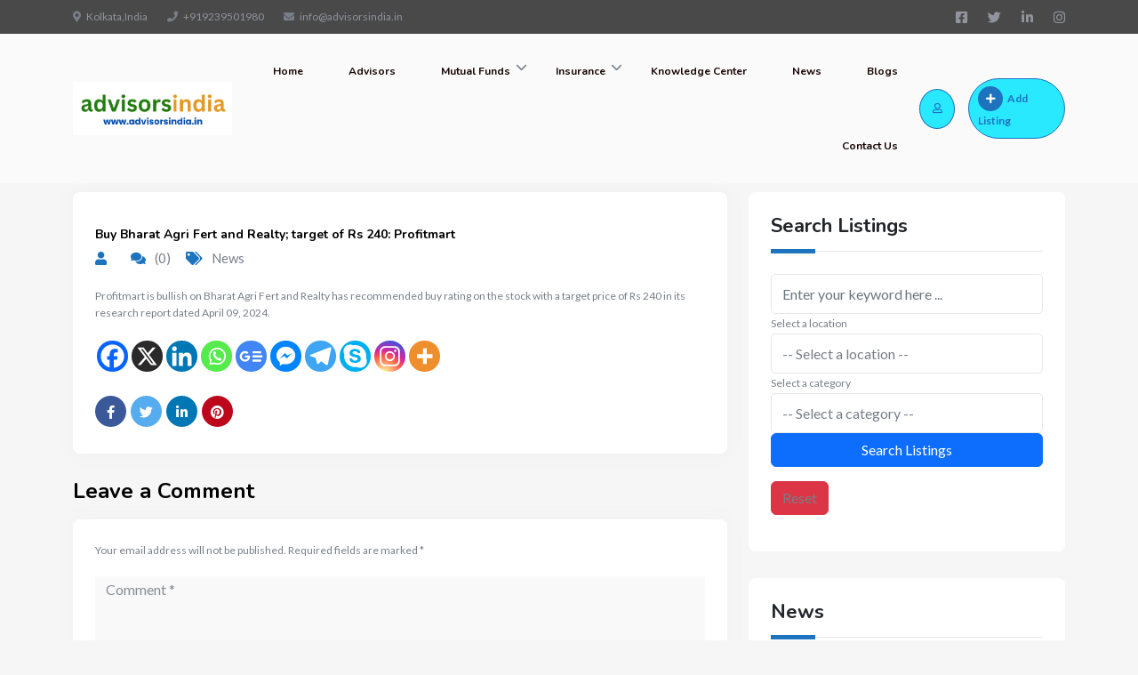

--- FILE ---
content_type: text/html; charset=UTF-8
request_url: https://advisorsindia.in/buy-bharat-agri-fert-and-realty-target-of-rs-240-profitmart/
body_size: 44646
content:
<!DOCTYPE html>
<html dir="ltr" lang="en-US" prefix="og: https://ogp.me/ns#">
<head>
	<meta charset="UTF-8">
	<meta name="viewport" content="width=device-width, initial-scale=1.0">
	<link rel="profile" href="https://gmpg.org/xfn/11" />
    <title>Buy Bharat Agri Fert and Realty; target of Rs 240: Profitmart - Advisors India</title>

		<!-- All in One SEO 4.7.0 - aioseo.com -->
		<meta name="description" content="Profitmart is bullish on Bharat Agri Fert and Realty has recommended buy rating on the stock with a target price of Rs 240 in its research report dated April 09, 2024." />
		<meta name="robots" content="max-image-preview:large" />
		<meta name="google-site-verification" content="5CtJWyXnqjapDcvwEST3FNK6L4coNoXwPO15INWgxmU" />
		<link rel="canonical" href="https://advisorsindia.in/buy-bharat-agri-fert-and-realty-target-of-rs-240-profitmart/" />
		<meta name="generator" content="All in One SEO (AIOSEO) 4.7.0" />
		<meta property="og:locale" content="en_US" />
		<meta property="og:site_name" content="Advisors India - Best place to find advisors" />
		<meta property="og:type" content="article" />
		<meta property="og:title" content="Buy Bharat Agri Fert and Realty; target of Rs 240: Profitmart - Advisors India" />
		<meta property="og:description" content="Profitmart is bullish on Bharat Agri Fert and Realty has recommended buy rating on the stock with a target price of Rs 240 in its research report dated April 09, 2024." />
		<meta property="og:url" content="https://advisorsindia.in/buy-bharat-agri-fert-and-realty-target-of-rs-240-profitmart/" />
		<meta property="og:image" content="https://advisorsindia.in/wp-content/uploads/2024/02/cropped-logo.png" />
		<meta property="og:image:secure_url" content="https://advisorsindia.in/wp-content/uploads/2024/02/cropped-logo.png" />
		<meta property="og:image:width" content="512" />
		<meta property="og:image:height" content="512" />
		<meta property="article:published_time" content="2024-04-10T09:15:16+00:00" />
		<meta property="article:modified_time" content="2024-04-10T09:15:16+00:00" />
		<meta name="twitter:card" content="summary_large_image" />
		<meta name="twitter:title" content="Buy Bharat Agri Fert and Realty; target of Rs 240: Profitmart - Advisors India" />
		<meta name="twitter:description" content="Profitmart is bullish on Bharat Agri Fert and Realty has recommended buy rating on the stock with a target price of Rs 240 in its research report dated April 09, 2024." />
		<meta name="twitter:image" content="https://advisorsindia.in/wp-content/uploads/2024/02/cropped-logo.png" />
		<script type="application/ld+json" class="aioseo-schema">
			{"@context":"https:\/\/schema.org","@graph":[{"@type":"BlogPosting","@id":"https:\/\/advisorsindia.in\/buy-bharat-agri-fert-and-realty-target-of-rs-240-profitmart\/#blogposting","name":"Buy Bharat Agri Fert and Realty; target of Rs 240: Profitmart - Advisors India","headline":"Buy Bharat Agri Fert and Realty; target of Rs 240: Profitmart","author":{"@id":"https:\/\/advisorsindia.in\/author\/#author"},"publisher":{"@id":"https:\/\/advisorsindia.in\/#organization"},"image":{"@type":"ImageObject","url":"https:\/\/advisorsindia.in\/wp-content\/uploads\/2024\/04\/Buy_1-378x213_200-ODx3JL.gif","width":1,"height":1},"datePublished":"2024-04-10T09:15:16+00:00","dateModified":"2024-04-10T09:15:16+00:00","inLanguage":"en-US","mainEntityOfPage":{"@id":"https:\/\/advisorsindia.in\/buy-bharat-agri-fert-and-realty-target-of-rs-240-profitmart\/#webpage"},"isPartOf":{"@id":"https:\/\/advisorsindia.in\/buy-bharat-agri-fert-and-realty-target-of-rs-240-profitmart\/#webpage"},"articleSection":"News"},{"@type":"BreadcrumbList","@id":"https:\/\/advisorsindia.in\/buy-bharat-agri-fert-and-realty-target-of-rs-240-profitmart\/#breadcrumblist","itemListElement":[{"@type":"ListItem","@id":"https:\/\/advisorsindia.in\/#listItem","position":1,"name":"Home","item":"https:\/\/advisorsindia.in\/","nextItem":"https:\/\/advisorsindia.in\/buy-bharat-agri-fert-and-realty-target-of-rs-240-profitmart\/#listItem"},{"@type":"ListItem","@id":"https:\/\/advisorsindia.in\/buy-bharat-agri-fert-and-realty-target-of-rs-240-profitmart\/#listItem","position":2,"name":"Buy Bharat Agri Fert and Realty; target of Rs 240: Profitmart","previousItem":"https:\/\/advisorsindia.in\/#listItem"}]},{"@type":"Organization","@id":"https:\/\/advisorsindia.in\/#organization","name":"Advisors India","description":"Best place to find advisors","url":"https:\/\/advisorsindia.in\/","logo":{"@type":"ImageObject","url":"https:\/\/advisorsindia.in\/wp-content\/uploads\/2024\/02\/logo.png","@id":"https:\/\/advisorsindia.in\/buy-bharat-agri-fert-and-realty-target-of-rs-240-profitmart\/#organizationLogo","width":479,"height":160},"image":{"@id":"https:\/\/advisorsindia.in\/buy-bharat-agri-fert-and-realty-target-of-rs-240-profitmart\/#organizationLogo"}},{"@type":"WebPage","@id":"https:\/\/advisorsindia.in\/buy-bharat-agri-fert-and-realty-target-of-rs-240-profitmart\/#webpage","url":"https:\/\/advisorsindia.in\/buy-bharat-agri-fert-and-realty-target-of-rs-240-profitmart\/","name":"Buy Bharat Agri Fert and Realty; target of Rs 240: Profitmart - Advisors India","description":"Profitmart is bullish on Bharat Agri Fert and Realty has recommended buy rating on the stock with a target price of Rs 240 in its research report dated April 09, 2024.","inLanguage":"en-US","isPartOf":{"@id":"https:\/\/advisorsindia.in\/#website"},"breadcrumb":{"@id":"https:\/\/advisorsindia.in\/buy-bharat-agri-fert-and-realty-target-of-rs-240-profitmart\/#breadcrumblist"},"author":{"@id":"https:\/\/advisorsindia.in\/author\/#author"},"creator":{"@id":"https:\/\/advisorsindia.in\/author\/#author"},"image":{"@type":"ImageObject","url":"https:\/\/advisorsindia.in\/wp-content\/uploads\/2024\/04\/Buy_1-378x213_200-ODx3JL.gif","@id":"https:\/\/advisorsindia.in\/buy-bharat-agri-fert-and-realty-target-of-rs-240-profitmart\/#mainImage","width":1,"height":1},"primaryImageOfPage":{"@id":"https:\/\/advisorsindia.in\/buy-bharat-agri-fert-and-realty-target-of-rs-240-profitmart\/#mainImage"},"datePublished":"2024-04-10T09:15:16+00:00","dateModified":"2024-04-10T09:15:16+00:00"},{"@type":"WebSite","@id":"https:\/\/advisorsindia.in\/#website","url":"https:\/\/advisorsindia.in\/","name":"Advisors India","description":"Best place to find advisors","inLanguage":"en-US","publisher":{"@id":"https:\/\/advisorsindia.in\/#organization"}}]}
		</script>
		<!-- All in One SEO -->


<!-- Open Graph Meta Tags generated by Blog2Social 750 - https://www.blog2social.com -->
<meta property="og:title" content="Buy Bharat Agri Fert and Realty; target of Rs 240: Profitmart"/>
<meta property="og:description" content="Profitmart is bullish on Bharat Agri Fert and Realty has recommended buy rating on the stock with a target price of Rs 240 in its research report dated April 09"/>
<meta property="og:url" content="https://advisorsindia.in/buy-bharat-agri-fert-and-realty-target-of-rs-240-profitmart/"/>
<meta property="og:image" content="https://advisorsindia.in/wp-content/uploads/2024/04/Buy_1-378x213_200-ODx3JL.gif"/>
<meta property="og:image:width" content="1"/>
<meta property="og:image:height" content="1"/>
<meta property="og:type" content="article"/>
<meta property="og:article:published_time" content="2024-04-10 09:15:16"/>
<meta property="og:article:modified_time" content="2024-04-10 09:15:16"/>
<!-- Open Graph Meta Tags generated by Blog2Social 750 - https://www.blog2social.com -->

<!-- Twitter Card generated by Blog2Social 750 - https://www.blog2social.com -->
<meta name="twitter:card" content="summary">
<meta name="twitter:title" content="Buy Bharat Agri Fert and Realty; target of Rs 240: Profitmart"/>
<meta name="twitter:description" content="Profitmart is bullish on Bharat Agri Fert and Realty has recommended buy rating on the stock with a target price of Rs 240 in its research report dated April 09"/>
<meta name="twitter:image" content="https://advisorsindia.in/wp-content/uploads/2024/04/Buy_1-378x213_200-ODx3JL.gif"/>
<!-- Twitter Card generated by Blog2Social 750 - https://www.blog2social.com -->
<link rel='dns-prefetch' href='//www.googletagmanager.com' />
<link rel='dns-prefetch' href='//fonts.googleapis.com' />
<link rel='dns-prefetch' href='//pagead2.googlesyndication.com' />
<link rel='dns-prefetch' href='//fundingchoicesmessages.google.com' />
<link rel="alternate" type="application/rss+xml" title="Advisors India &raquo; Feed" href="https://advisorsindia.in/feed/" />
<link rel="alternate" type="application/rss+xml" title="Advisors India &raquo; Comments Feed" href="https://advisorsindia.in/comments/feed/" />
<link rel="alternate" type="application/rss+xml" title="Advisors India &raquo; Buy Bharat Agri Fert and Realty; target of Rs 240: Profitmart Comments Feed" href="https://advisorsindia.in/buy-bharat-agri-fert-and-realty-target-of-rs-240-profitmart/feed/" />
		<!-- This site uses the Google Analytics by MonsterInsights plugin v9.11.1 - Using Analytics tracking - https://www.monsterinsights.com/ -->
		<!-- Note: MonsterInsights is not currently configured on this site. The site owner needs to authenticate with Google Analytics in the MonsterInsights settings panel. -->
					<!-- No tracking code set -->
				<!-- / Google Analytics by MonsterInsights -->
		<script type="text/javascript">
/* <![CDATA[ */
window._wpemojiSettings = {"baseUrl":"https:\/\/s.w.org\/images\/core\/emoji\/15.0.3\/72x72\/","ext":".png","svgUrl":"https:\/\/s.w.org\/images\/core\/emoji\/15.0.3\/svg\/","svgExt":".svg","source":{"concatemoji":"https:\/\/advisorsindia.in\/wp-includes\/js\/wp-emoji-release.min.js?ver=6.5.7"}};
/*! This file is auto-generated */
!function(i,n){var o,s,e;function c(e){try{var t={supportTests:e,timestamp:(new Date).valueOf()};sessionStorage.setItem(o,JSON.stringify(t))}catch(e){}}function p(e,t,n){e.clearRect(0,0,e.canvas.width,e.canvas.height),e.fillText(t,0,0);var t=new Uint32Array(e.getImageData(0,0,e.canvas.width,e.canvas.height).data),r=(e.clearRect(0,0,e.canvas.width,e.canvas.height),e.fillText(n,0,0),new Uint32Array(e.getImageData(0,0,e.canvas.width,e.canvas.height).data));return t.every(function(e,t){return e===r[t]})}function u(e,t,n){switch(t){case"flag":return n(e,"\ud83c\udff3\ufe0f\u200d\u26a7\ufe0f","\ud83c\udff3\ufe0f\u200b\u26a7\ufe0f")?!1:!n(e,"\ud83c\uddfa\ud83c\uddf3","\ud83c\uddfa\u200b\ud83c\uddf3")&&!n(e,"\ud83c\udff4\udb40\udc67\udb40\udc62\udb40\udc65\udb40\udc6e\udb40\udc67\udb40\udc7f","\ud83c\udff4\u200b\udb40\udc67\u200b\udb40\udc62\u200b\udb40\udc65\u200b\udb40\udc6e\u200b\udb40\udc67\u200b\udb40\udc7f");case"emoji":return!n(e,"\ud83d\udc26\u200d\u2b1b","\ud83d\udc26\u200b\u2b1b")}return!1}function f(e,t,n){var r="undefined"!=typeof WorkerGlobalScope&&self instanceof WorkerGlobalScope?new OffscreenCanvas(300,150):i.createElement("canvas"),a=r.getContext("2d",{willReadFrequently:!0}),o=(a.textBaseline="top",a.font="600 32px Arial",{});return e.forEach(function(e){o[e]=t(a,e,n)}),o}function t(e){var t=i.createElement("script");t.src=e,t.defer=!0,i.head.appendChild(t)}"undefined"!=typeof Promise&&(o="wpEmojiSettingsSupports",s=["flag","emoji"],n.supports={everything:!0,everythingExceptFlag:!0},e=new Promise(function(e){i.addEventListener("DOMContentLoaded",e,{once:!0})}),new Promise(function(t){var n=function(){try{var e=JSON.parse(sessionStorage.getItem(o));if("object"==typeof e&&"number"==typeof e.timestamp&&(new Date).valueOf()<e.timestamp+604800&&"object"==typeof e.supportTests)return e.supportTests}catch(e){}return null}();if(!n){if("undefined"!=typeof Worker&&"undefined"!=typeof OffscreenCanvas&&"undefined"!=typeof URL&&URL.createObjectURL&&"undefined"!=typeof Blob)try{var e="postMessage("+f.toString()+"("+[JSON.stringify(s),u.toString(),p.toString()].join(",")+"));",r=new Blob([e],{type:"text/javascript"}),a=new Worker(URL.createObjectURL(r),{name:"wpTestEmojiSupports"});return void(a.onmessage=function(e){c(n=e.data),a.terminate(),t(n)})}catch(e){}c(n=f(s,u,p))}t(n)}).then(function(e){for(var t in e)n.supports[t]=e[t],n.supports.everything=n.supports.everything&&n.supports[t],"flag"!==t&&(n.supports.everythingExceptFlag=n.supports.everythingExceptFlag&&n.supports[t]);n.supports.everythingExceptFlag=n.supports.everythingExceptFlag&&!n.supports.flag,n.DOMReady=!1,n.readyCallback=function(){n.DOMReady=!0}}).then(function(){return e}).then(function(){var e;n.supports.everything||(n.readyCallback(),(e=n.source||{}).concatemoji?t(e.concatemoji):e.wpemoji&&e.twemoji&&(t(e.twemoji),t(e.wpemoji)))}))}((window,document),window._wpemojiSettings);
/* ]]> */
</script>
<link rel='stylesheet' id='truepush-admin-menu-styles-css' href='https://advisorsindia.in/wp-content/plugins/truepush-free-web-push-notifications/views/css/truepush-menu-styles.css?ver=1.0.7' type='text/css' media='all' />
<link rel='stylesheet' id='rtcl-public-css' href='https://advisorsindia.in/wp-content/plugins/classified-listing/assets/css/rtcl-public.min.css?ver=3.0.12' type='text/css' media='all' />
<style id='rtcl-public-inline-css' type='text/css'>
:root{--rtcl-primary-color:#0066bf;--rtcl-link-color:#111111;--rtcl-link-hover-color:#0066bf;--rtcl-button-color:#ffffff;}
.rtcl .rtcl-icon, 
							.rtcl-chat-form button.rtcl-chat-send, 
							.rtcl-chat-container a.rtcl-chat-card-link .rtcl-cc-content .rtcl-cc-listing-amount,
							.rtcl-chat-container ul.rtcl-messages-list .rtcl-message span.read-receipt-status .rtcl-icon.rtcl-read{color: #0066bf;}#rtcl-chat-modal {background-color: var(--rtcl-primary-color); border-color: var(--rtcl-primary-color)}#rtcl-compare-btn-wrap a.rtcl-compare-btn, .rtcl-btn, #rtcl-compare-panel-btn, .rtcl-chat-container ul.rtcl-messages-list .rtcl-message-wrap.own-message .rtcl-message-text, .rtcl-sold-out {background : var(--rtcl-primary-color);}.rtcl a{ color: var(--rtcl-link-color)}.rtcl a:hover{ color: var(--rtcl-link-hover-color)}.rtcl .btn{ color: var(--rtcl-button-color); }[class*=rtcl-slider] [class*=swiper-button-],.rtcl-carousel-slider [class*=swiper-button-] { color: var(--rtcl-button-color); }
</style>
<style id='wp-emoji-styles-inline-css' type='text/css'>

	img.wp-smiley, img.emoji {
		display: inline !important;
		border: none !important;
		box-shadow: none !important;
		height: 1em !important;
		width: 1em !important;
		margin: 0 0.07em !important;
		vertical-align: -0.1em !important;
		background: none !important;
		padding: 0 !important;
	}
</style>
<link rel='stylesheet' id='wp-block-library-css' href='https://advisorsindia.in/wp-includes/css/dist/block-library/style.min.css?ver=6.5.7' type='text/css' media='all' />
<style id='wp-block-library-theme-inline-css' type='text/css'>
.wp-block-audio figcaption{color:#555;font-size:13px;text-align:center}.is-dark-theme .wp-block-audio figcaption{color:#ffffffa6}.wp-block-audio{margin:0 0 1em}.wp-block-code{border:1px solid #ccc;border-radius:4px;font-family:Menlo,Consolas,monaco,monospace;padding:.8em 1em}.wp-block-embed figcaption{color:#555;font-size:13px;text-align:center}.is-dark-theme .wp-block-embed figcaption{color:#ffffffa6}.wp-block-embed{margin:0 0 1em}.blocks-gallery-caption{color:#555;font-size:13px;text-align:center}.is-dark-theme .blocks-gallery-caption{color:#ffffffa6}.wp-block-image figcaption{color:#555;font-size:13px;text-align:center}.is-dark-theme .wp-block-image figcaption{color:#ffffffa6}.wp-block-image{margin:0 0 1em}.wp-block-pullquote{border-bottom:4px solid;border-top:4px solid;color:currentColor;margin-bottom:1.75em}.wp-block-pullquote cite,.wp-block-pullquote footer,.wp-block-pullquote__citation{color:currentColor;font-size:.8125em;font-style:normal;text-transform:uppercase}.wp-block-quote{border-left:.25em solid;margin:0 0 1.75em;padding-left:1em}.wp-block-quote cite,.wp-block-quote footer{color:currentColor;font-size:.8125em;font-style:normal;position:relative}.wp-block-quote.has-text-align-right{border-left:none;border-right:.25em solid;padding-left:0;padding-right:1em}.wp-block-quote.has-text-align-center{border:none;padding-left:0}.wp-block-quote.is-large,.wp-block-quote.is-style-large,.wp-block-quote.is-style-plain{border:none}.wp-block-search .wp-block-search__label{font-weight:700}.wp-block-search__button{border:1px solid #ccc;padding:.375em .625em}:where(.wp-block-group.has-background){padding:1.25em 2.375em}.wp-block-separator.has-css-opacity{opacity:.4}.wp-block-separator{border:none;border-bottom:2px solid;margin-left:auto;margin-right:auto}.wp-block-separator.has-alpha-channel-opacity{opacity:1}.wp-block-separator:not(.is-style-wide):not(.is-style-dots){width:100px}.wp-block-separator.has-background:not(.is-style-dots){border-bottom:none;height:1px}.wp-block-separator.has-background:not(.is-style-wide):not(.is-style-dots){height:2px}.wp-block-table{margin:0 0 1em}.wp-block-table td,.wp-block-table th{word-break:normal}.wp-block-table figcaption{color:#555;font-size:13px;text-align:center}.is-dark-theme .wp-block-table figcaption{color:#ffffffa6}.wp-block-video figcaption{color:#555;font-size:13px;text-align:center}.is-dark-theme .wp-block-video figcaption{color:#ffffffa6}.wp-block-video{margin:0 0 1em}.wp-block-template-part.has-background{margin-bottom:0;margin-top:0;padding:1.25em 2.375em}
</style>
<style id='classic-theme-styles-inline-css' type='text/css'>
/*! This file is auto-generated */
.wp-block-button__link{color:#fff;background-color:#32373c;border-radius:9999px;box-shadow:none;text-decoration:none;padding:calc(.667em + 2px) calc(1.333em + 2px);font-size:1.125em}.wp-block-file__button{background:#32373c;color:#fff;text-decoration:none}
</style>
<style id='global-styles-inline-css' type='text/css'>
body{--wp--preset--color--black: #000000;--wp--preset--color--cyan-bluish-gray: #abb8c3;--wp--preset--color--white: #ffffff;--wp--preset--color--pale-pink: #f78da7;--wp--preset--color--vivid-red: #cf2e2e;--wp--preset--color--luminous-vivid-orange: #ff6900;--wp--preset--color--luminous-vivid-amber: #fcb900;--wp--preset--color--light-green-cyan: #7bdcb5;--wp--preset--color--vivid-green-cyan: #00d084;--wp--preset--color--pale-cyan-blue: #8ed1fc;--wp--preset--color--vivid-cyan-blue: #0693e3;--wp--preset--color--vivid-purple: #9b51e0;--wp--preset--gradient--vivid-cyan-blue-to-vivid-purple: linear-gradient(135deg,rgba(6,147,227,1) 0%,rgb(155,81,224) 100%);--wp--preset--gradient--light-green-cyan-to-vivid-green-cyan: linear-gradient(135deg,rgb(122,220,180) 0%,rgb(0,208,130) 100%);--wp--preset--gradient--luminous-vivid-amber-to-luminous-vivid-orange: linear-gradient(135deg,rgba(252,185,0,1) 0%,rgba(255,105,0,1) 100%);--wp--preset--gradient--luminous-vivid-orange-to-vivid-red: linear-gradient(135deg,rgba(255,105,0,1) 0%,rgb(207,46,46) 100%);--wp--preset--gradient--very-light-gray-to-cyan-bluish-gray: linear-gradient(135deg,rgb(238,238,238) 0%,rgb(169,184,195) 100%);--wp--preset--gradient--cool-to-warm-spectrum: linear-gradient(135deg,rgb(74,234,220) 0%,rgb(151,120,209) 20%,rgb(207,42,186) 40%,rgb(238,44,130) 60%,rgb(251,105,98) 80%,rgb(254,248,76) 100%);--wp--preset--gradient--blush-light-purple: linear-gradient(135deg,rgb(255,206,236) 0%,rgb(152,150,240) 100%);--wp--preset--gradient--blush-bordeaux: linear-gradient(135deg,rgb(254,205,165) 0%,rgb(254,45,45) 50%,rgb(107,0,62) 100%);--wp--preset--gradient--luminous-dusk: linear-gradient(135deg,rgb(255,203,112) 0%,rgb(199,81,192) 50%,rgb(65,88,208) 100%);--wp--preset--gradient--pale-ocean: linear-gradient(135deg,rgb(255,245,203) 0%,rgb(182,227,212) 50%,rgb(51,167,181) 100%);--wp--preset--gradient--electric-grass: linear-gradient(135deg,rgb(202,248,128) 0%,rgb(113,206,126) 100%);--wp--preset--gradient--midnight: linear-gradient(135deg,rgb(2,3,129) 0%,rgb(40,116,252) 100%);--wp--preset--font-size--small: 13px;--wp--preset--font-size--medium: 20px;--wp--preset--font-size--large: 36px;--wp--preset--font-size--x-large: 42px;--wp--preset--spacing--20: 0.44rem;--wp--preset--spacing--30: 0.67rem;--wp--preset--spacing--40: 1rem;--wp--preset--spacing--50: 1.5rem;--wp--preset--spacing--60: 2.25rem;--wp--preset--spacing--70: 3.38rem;--wp--preset--spacing--80: 5.06rem;--wp--preset--shadow--natural: 6px 6px 9px rgba(0, 0, 0, 0.2);--wp--preset--shadow--deep: 12px 12px 50px rgba(0, 0, 0, 0.4);--wp--preset--shadow--sharp: 6px 6px 0px rgba(0, 0, 0, 0.2);--wp--preset--shadow--outlined: 6px 6px 0px -3px rgba(255, 255, 255, 1), 6px 6px rgba(0, 0, 0, 1);--wp--preset--shadow--crisp: 6px 6px 0px rgba(0, 0, 0, 1);}:where(.is-layout-flex){gap: 0.5em;}:where(.is-layout-grid){gap: 0.5em;}body .is-layout-flex{display: flex;}body .is-layout-flex{flex-wrap: wrap;align-items: center;}body .is-layout-flex > *{margin: 0;}body .is-layout-grid{display: grid;}body .is-layout-grid > *{margin: 0;}:where(.wp-block-columns.is-layout-flex){gap: 2em;}:where(.wp-block-columns.is-layout-grid){gap: 2em;}:where(.wp-block-post-template.is-layout-flex){gap: 1.25em;}:where(.wp-block-post-template.is-layout-grid){gap: 1.25em;}.has-black-color{color: var(--wp--preset--color--black) !important;}.has-cyan-bluish-gray-color{color: var(--wp--preset--color--cyan-bluish-gray) !important;}.has-white-color{color: var(--wp--preset--color--white) !important;}.has-pale-pink-color{color: var(--wp--preset--color--pale-pink) !important;}.has-vivid-red-color{color: var(--wp--preset--color--vivid-red) !important;}.has-luminous-vivid-orange-color{color: var(--wp--preset--color--luminous-vivid-orange) !important;}.has-luminous-vivid-amber-color{color: var(--wp--preset--color--luminous-vivid-amber) !important;}.has-light-green-cyan-color{color: var(--wp--preset--color--light-green-cyan) !important;}.has-vivid-green-cyan-color{color: var(--wp--preset--color--vivid-green-cyan) !important;}.has-pale-cyan-blue-color{color: var(--wp--preset--color--pale-cyan-blue) !important;}.has-vivid-cyan-blue-color{color: var(--wp--preset--color--vivid-cyan-blue) !important;}.has-vivid-purple-color{color: var(--wp--preset--color--vivid-purple) !important;}.has-black-background-color{background-color: var(--wp--preset--color--black) !important;}.has-cyan-bluish-gray-background-color{background-color: var(--wp--preset--color--cyan-bluish-gray) !important;}.has-white-background-color{background-color: var(--wp--preset--color--white) !important;}.has-pale-pink-background-color{background-color: var(--wp--preset--color--pale-pink) !important;}.has-vivid-red-background-color{background-color: var(--wp--preset--color--vivid-red) !important;}.has-luminous-vivid-orange-background-color{background-color: var(--wp--preset--color--luminous-vivid-orange) !important;}.has-luminous-vivid-amber-background-color{background-color: var(--wp--preset--color--luminous-vivid-amber) !important;}.has-light-green-cyan-background-color{background-color: var(--wp--preset--color--light-green-cyan) !important;}.has-vivid-green-cyan-background-color{background-color: var(--wp--preset--color--vivid-green-cyan) !important;}.has-pale-cyan-blue-background-color{background-color: var(--wp--preset--color--pale-cyan-blue) !important;}.has-vivid-cyan-blue-background-color{background-color: var(--wp--preset--color--vivid-cyan-blue) !important;}.has-vivid-purple-background-color{background-color: var(--wp--preset--color--vivid-purple) !important;}.has-black-border-color{border-color: var(--wp--preset--color--black) !important;}.has-cyan-bluish-gray-border-color{border-color: var(--wp--preset--color--cyan-bluish-gray) !important;}.has-white-border-color{border-color: var(--wp--preset--color--white) !important;}.has-pale-pink-border-color{border-color: var(--wp--preset--color--pale-pink) !important;}.has-vivid-red-border-color{border-color: var(--wp--preset--color--vivid-red) !important;}.has-luminous-vivid-orange-border-color{border-color: var(--wp--preset--color--luminous-vivid-orange) !important;}.has-luminous-vivid-amber-border-color{border-color: var(--wp--preset--color--luminous-vivid-amber) !important;}.has-light-green-cyan-border-color{border-color: var(--wp--preset--color--light-green-cyan) !important;}.has-vivid-green-cyan-border-color{border-color: var(--wp--preset--color--vivid-green-cyan) !important;}.has-pale-cyan-blue-border-color{border-color: var(--wp--preset--color--pale-cyan-blue) !important;}.has-vivid-cyan-blue-border-color{border-color: var(--wp--preset--color--vivid-cyan-blue) !important;}.has-vivid-purple-border-color{border-color: var(--wp--preset--color--vivid-purple) !important;}.has-vivid-cyan-blue-to-vivid-purple-gradient-background{background: var(--wp--preset--gradient--vivid-cyan-blue-to-vivid-purple) !important;}.has-light-green-cyan-to-vivid-green-cyan-gradient-background{background: var(--wp--preset--gradient--light-green-cyan-to-vivid-green-cyan) !important;}.has-luminous-vivid-amber-to-luminous-vivid-orange-gradient-background{background: var(--wp--preset--gradient--luminous-vivid-amber-to-luminous-vivid-orange) !important;}.has-luminous-vivid-orange-to-vivid-red-gradient-background{background: var(--wp--preset--gradient--luminous-vivid-orange-to-vivid-red) !important;}.has-very-light-gray-to-cyan-bluish-gray-gradient-background{background: var(--wp--preset--gradient--very-light-gray-to-cyan-bluish-gray) !important;}.has-cool-to-warm-spectrum-gradient-background{background: var(--wp--preset--gradient--cool-to-warm-spectrum) !important;}.has-blush-light-purple-gradient-background{background: var(--wp--preset--gradient--blush-light-purple) !important;}.has-blush-bordeaux-gradient-background{background: var(--wp--preset--gradient--blush-bordeaux) !important;}.has-luminous-dusk-gradient-background{background: var(--wp--preset--gradient--luminous-dusk) !important;}.has-pale-ocean-gradient-background{background: var(--wp--preset--gradient--pale-ocean) !important;}.has-electric-grass-gradient-background{background: var(--wp--preset--gradient--electric-grass) !important;}.has-midnight-gradient-background{background: var(--wp--preset--gradient--midnight) !important;}.has-small-font-size{font-size: var(--wp--preset--font-size--small) !important;}.has-medium-font-size{font-size: var(--wp--preset--font-size--medium) !important;}.has-large-font-size{font-size: var(--wp--preset--font-size--large) !important;}.has-x-large-font-size{font-size: var(--wp--preset--font-size--x-large) !important;}
.wp-block-navigation a:where(:not(.wp-element-button)){color: inherit;}
:where(.wp-block-post-template.is-layout-flex){gap: 1.25em;}:where(.wp-block-post-template.is-layout-grid){gap: 1.25em;}
:where(.wp-block-columns.is-layout-flex){gap: 2em;}:where(.wp-block-columns.is-layout-grid){gap: 2em;}
.wp-block-pullquote{font-size: 1.5em;line-height: 1.6;}
</style>
<link rel='stylesheet' id='gb-frontend-block-css' href='https://advisorsindia.in/wp-content/plugins/classified-listing/assets/css/gb-frontend-block.css?ver=3.0.12' type='text/css' media='all' />
<link rel='stylesheet' id='contact-form-7-css' href='https://advisorsindia.in/wp-content/plugins/contact-form-7/includes/css/styles.css?ver=5.9.3' type='text/css' media='all' />
<link rel='stylesheet' id='elementor-frontend-css' href='https://advisorsindia.in/wp-content/plugins/elementor/assets/css/frontend-lite.min.css?ver=3.21.5' type='text/css' media='all' />
<style id='elementor-frontend-inline-css' type='text/css'>
.elementor-kit-2397{--e-global-color-primary:#6EC1E4;--e-global-color-secondary:#54595F;--e-global-color-text:#7A7A7A;--e-global-color-accent:#61CE70;--e-global-typography-primary-font-family:"Roboto";--e-global-typography-primary-font-weight:600;--e-global-typography-secondary-font-family:"Roboto Slab";--e-global-typography-secondary-font-weight:400;--e-global-typography-text-font-family:"Roboto";--e-global-typography-text-font-weight:400;--e-global-typography-accent-font-family:"Roboto";--e-global-typography-accent-font-weight:500;}.elementor-section.elementor-section-boxed > .elementor-container{max-width:1320px;}.e-con{--container-max-width:1320px;}.elementor-widget:not(:last-child){margin-block-end:20px;}.elementor-element{--widgets-spacing:20px 20px;}{}h1.entry-title{display:var(--page-title-display);}@media(max-width:1024px){.elementor-section.elementor-section-boxed > .elementor-container{max-width:1024px;}.e-con{--container-max-width:1024px;}}@media(max-width:767px){.elementor-section.elementor-section-boxed > .elementor-container{max-width:767px;}.e-con{--container-max-width:767px;}}
</style>
<link rel='stylesheet' id='feedzy-rss-feeds-elementor-css' href='https://advisorsindia.in/wp-content/plugins/feedzy-rss-feeds/css/feedzy-rss-feeds.css?ver=1' type='text/css' media='all' />
<link rel='stylesheet' id='elementor-icons-css' href='https://advisorsindia.in/wp-content/plugins/elementor/assets/lib/eicons/css/elementor-icons.min.css?ver=5.29.0' type='text/css' media='all' />
<link rel='stylesheet' id='swiper-css' href='https://advisorsindia.in/wp-content/plugins/elementor/assets/lib/swiper/v8/css/swiper.min.css?ver=8.4.5' type='text/css' media='all' />
<link rel='stylesheet' id='wpdt-elementor-widget-font-css' href='https://advisorsindia.in/wp-content/plugins/wpdatatables/integrations/page_builders/elementor/css/style.css?ver=3.4.2.16' type='text/css' media='all' />
<link rel='stylesheet' id='recent-posts-widget-with-thumbnails-public-style-css' href='https://advisorsindia.in/wp-content/plugins/recent-posts-widget-with-thumbnails/public.css?ver=7.1.1' type='text/css' media='all' />
<link rel='stylesheet' id='tablepress-default-css' href='https://advisorsindia.in/wp-content/tablepress-combined.min.css?ver=4' type='text/css' media='all' />
<link rel='stylesheet' id='heateor_sss_frontend_css-css' href='https://advisorsindia.in/wp-content/plugins/sassy-social-share/public/css/sassy-social-share-public.css?ver=3.3.62' type='text/css' media='all' />
<style id='heateor_sss_frontend_css-inline-css' type='text/css'>
.heateor_sss_button_instagram span.heateor_sss_svg,a.heateor_sss_instagram span.heateor_sss_svg{background:radial-gradient(circle at 30% 107%,#fdf497 0,#fdf497 5%,#fd5949 45%,#d6249f 60%,#285aeb 90%)}.heateor_sss_horizontal_sharing .heateor_sss_svg,.heateor_sss_standard_follow_icons_container .heateor_sss_svg{color:#fff;border-width:0px;border-style:solid;border-color:transparent}.heateor_sss_horizontal_sharing .heateorSssTCBackground{color:#666}.heateor_sss_horizontal_sharing span.heateor_sss_svg:hover,.heateor_sss_standard_follow_icons_container span.heateor_sss_svg:hover{border-color:transparent;}.heateor_sss_vertical_sharing span.heateor_sss_svg,.heateor_sss_floating_follow_icons_container span.heateor_sss_svg{color:#fff;border-width:0px;border-style:solid;border-color:transparent;}.heateor_sss_vertical_sharing .heateorSssTCBackground{color:#666;}.heateor_sss_vertical_sharing span.heateor_sss_svg:hover,.heateor_sss_floating_follow_icons_container span.heateor_sss_svg:hover{border-color:transparent;}@media screen and (max-width:783px) {.heateor_sss_vertical_sharing{display:none!important}}
</style>
<link rel='stylesheet' id='directorist-openstreet-map-leaflet-css' href='https://advisorsindia.in/wp-content/plugins/directorist/assets/vendor-css/openstreet-map/leaflet.css?ver=1768816108' type='text/css' media='all' />
<link rel='stylesheet' id='directorist-openstreet-map-openstreet-css' href='https://advisorsindia.in/wp-content/plugins/directorist/assets/vendor-css/openstreet-map/openstreet.css?ver=1768816108' type='text/css' media='all' />
<link rel='stylesheet' id='directorist-main-style-css' href='https://advisorsindia.in/wp-content/plugins/directorist/assets/css/public-main.css?ver=1768816108' type='text/css' media='all' />
<style id='directorist-main-style-inline-css' type='text/css'>
.pricing .price_action .price_action--btn,#directorist.atbd_wrapper .btn-primary,.default-ad-search .submit_btn .btn-default,.atbd_content_active #directorist.atbd_wrapper.dashboard_area .user_pro_img_area .user_img .choose_btn #upload_pro_pic,#directorist.atbd_wrapper .at-modal .at-modal-close,.atbdp_login_form_shortcode #loginform p input[type=submit],.atbd_manage_fees_wrapper .table tr .action p .btn-block,#directorist.atbd_wrapper #atbdp-checkout-form #atbdp_checkout_submit_btn,#directorist.atbd_wrapper .ezmu__btn,.default-ad-search .submit_btn .btn-primary,.directorist-btn.directorist-btn-primary,.directorist-content-active .widget.atbd_widget .directorist .btn,.directorist-btn.directorist-btn-dark,.atbd-add-payment-method form .atbd-save-card,#bhCopyTime,#bhAddNew,.bdb-select-hours .bdb-remove,.directorist-form-image-upload-field .ezmu__btn.ezmu__input-label,.directorist-content-active .widget.atbd_widget .atbd_author_info_widget .btn{color:#fff!important}.pricing .price_action .price_action--btn:hover,#directorist.atbd_wrapper .btn-primary:hover,.default-ad-search .submit_btn .btn-default:hover,.atbd_content_active #directorist.atbd_wrapper.dashboard_area .user_pro_img_area .user_img .choose_btn #upload_pro_pic:hover,#directorist.atbd_wrapper .at-modal .at-modal-close:hover,.atbdp_login_form_shortcode #loginform p input[type=submit]:hover,.atbd_manage_fees_wrapper .table tr .action p .btn-block:hover,#directorist.atbd_wrapper #atbdp-checkout-form #atbdp_checkout_submit_btn:hover,#directorist.atbd_wrapper .ezmu__btn:hover,.default-ad-search .submit_btn .btn-primary:hover,.directorist-btn.directorist-btn-primary:hover,.directorist-content-active .widget.atbd_widget .directorist .btn:hover,.directorist-btn.directorist-btn-dark:hover,.atbd-add-payment-method form .atbd-save-card:hover,#bhCopyTime:hover,#bhAddNew:hover,.bdb-select-hours .bdb-remove:hover,.directorist-form-image-upload-field .ezmu__btn.ezmu__input-label:hover,.directorist-content-active .widget.atbd_widget .atbd_author_info_widget .btn:hover{color:#fff!important}.pricing .price_action .price_action--btn,#directorist.atbd_wrapper .btn-primary,.default-ad-search .submit_btn .btn-default,.atbd_content_active #directorist.atbd_wrapper.dashboard_area .user_pro_img_area .user_img .choose_btn #upload_pro_pic,#directorist.atbd_wrapper .at-modal .at-modal-close,.atbdp_login_form_shortcode #loginform p input[type=submit],.atbd_manage_fees_wrapper .table tr .action p .btn-block,#directorist.atbd_wrapper #atbdp-checkout-form #atbdp_checkout_submit_btn,#directorist.atbd_wrapper .ezmu__btn,.default-ad-search .submit_btn .btn-primary,.directorist-btn.directorist-btn-primary,.directorist-content-active .widget.atbd_widget .directorist .btn,.directorist-btn.directorist-btn-dark,.atbd-add-payment-method form .atbd-save-card,#bhCopyTime,#bhAddNew,.bdb-select-hours .bdb-remove,.directorist-form-image-upload-field .ezmu__btn.ezmu__input-label,.directorist-content-active .widget.atbd_widget .atbd_author_info_widget .btn{background:#444752!important}.pricing .price_action .price_action--btn:hover,#directorist.atbd_wrapper .btn-primary:hover,#directorist.atbd_wrapper .at-modal .at-modal-close:hover,.default-ad-search .submit_btn .btn-default:hover,.atbd_content_active #directorist.atbd_wrapper.dashboard_area .user_pro_img_area .user_img .choose_btn #upload_pro_pic:hover,.atbdp_login_form_shortcode #loginform p input[type=submit]:hover,#directorist.atbd_wrapper .ezmu__btn:hover,.default-ad-search .submit_btn .btn-primary:hover,.directorist-btn.directorist-btn-primary:hover,.directorist-content-active .widget.atbd_widget .directorist .btn:hover,.directorist-btn.directorist-btn-dark:hover,.atbd-add-payment-method form .atbd-save-card:hover,#bhCopyTime:hover,#bhAddNew:hover,.bdb-select-hours .bdb-remove:hover,.directorist-form-image-upload-field .ezmu__btn.ezmu__input-label:hover,.directorist-content-active .widget.atbd_widget .atbd_author_info_widget .btn:hover{background:#222!important}#directorist.atbd_wrapper .btn-primary,.default-ad-search .submit_btn .btn-default,.atbdp_login_form_shortcode #loginform p input[type=submit],.default-ad-search .submit_btn .btn-primary,.directorist-btn.directorist-btn-primary,.directorist-content-active .widget.atbd_widget .directorist .btn,.atbd-add-payment-method form .atbd-save-card,.directorist-content-active .widget.atbd_widget .atbd_author_info_widget .btn{border-color:#444752!important}#directorist.atbd_wrapper .btn-primary:hover,.default-ad-search .submit_btn .btn-default:hover,.atbdp_login_form_shortcode #loginform p input[type=submit]:hover,.default-ad-search .submit_btn .btn-primary:hover,.directorist-btn.directorist-btn-primary:hover,.directorist-content-active .widget.atbd_widget .directorist .btn:hover,.atbd-add-payment-method form .atbd-save-card:hover,.directorist-content-active .widget.atbd_widget .atbd_author_info_widget .btn:hover{border-color:#222!important}#directorist.atbd_wrapper .btn-secondary,.directorist-btn.directorist-btn-secondary{color:#fff!important}#directorist.atbd_wrapper .btn-secondary:hover,.directorist-btn.directorist-btn-secondary:hover{color:#fff!important}#directorist.atbd_wrapper .btn-secondary,.directorist-btn.directorist-btn-secondary{background:#122069!important}#directorist.atbd_wrapper .btn-secondary:hover,.directorist-btn.directorist-btn-secondary:hover{background:#131469!important}#directorist.atbd_wrapper .btn-secondary,.directorist-btn.directorist-btn-secondary{border-color:#131469!important}#directorist.atbd_wrapper .btn-secondary:hover,.directorist-btn.directorist-btn-secondary:hover{border-color:#131469!important}#directorist.atbd_wrapper .btn-danger,.atbd_content_active #directorist.atbd_wrapper.dashboard_area .user_pro_img_area .user_img #remove_pro_pic,.sweet-alert button.confirm,.directorist-form-social-fields__remove,.directorist-btn.directorist-btn-danger{color:#fff!important}#directorist.atbd_wrapper .btn-danger:hover,.atbd_content_active #directorist.atbd_wrapper.dashboard_area .user_pro_img_area .user_img #remove_pro_pic,.sweet-alert button.confirm:hover,.directorist-form-social-fields__remove:hover,.directorist-btn.directorist-btn-danger:hover{color:#fff!important}#directorist.atbd_wrapper .btn-danger,.atbd_content_active #directorist.atbd_wrapper.dashboard_area .user_pro_img_area .user_img #remove_pro_pic,.sweet-alert button.confirm,.directorist-form-social-fields__remove,.directorist-btn.directorist-btn-danger{background:#e23636!important}#directorist.atbd_wrapper .btn-danger:hover,.atbd_content_active #directorist.atbd_wrapper.dashboard_area .user_pro_img_area .user_img #remove_pro_pic:hover,.sweet-alert button.confirm:hover,.directorist-form-social-fields__remove:hover,.directorist-btn.directorist-btn-danger:hover{background:#c5001e!important}#directorist.atbd_wrapper .btn-danger,.directorist-btn.directorist-btn-danger{border-color:#e23636!important}#directorist.atbd_wrapper .btn-danger:hover,.directorist-btn.directorist-btn-danger:hover{border-color:#c5001e!important}#directorist.atbd_wrapper .btn-success{color:#fff!important}#directorist.atbd_wrapper .btn-success:hover{color:#fff!important}#directorist.atbd_wrapper .btn-success{background:#32cc6f!important}#directorist.atbd_wrapper .btn-success:hover{background:#2ba251!important}#directorist.atbd_wrapper .btn-success{border-color:#32cc6f!important}#directorist.atbd_wrapper .btn-success:hover{border-color:#2ba251!important}.atbd_content_active #directorist.atbd_wrapper .atbd_submit_btn_wrapper .more-filter,#directorist.atbd_wrapper .btn-outline-primary,.atbd_dropdown .atbd_dropdown-toggle,.directorist-btn.directorist-btn-outline-dark,.directorist-btn.directorist-btn-outline-primary{color:#444752!important}.atbd_content_active #directorist.atbd_wrapper .atbd_submit_btn_wrapper .more-filter:hover,#directorist.atbd_wrapper .btn-outline-primary:hover,.atbd_dropdown .atbd_dropdown-toggle:hover,.directorist-btn.directorist-btn-outline-dark:hover,.directorist-btn.directorist-btn-outline-primary:hover{color:#444752!important}.atbd_content_active #directorist.atbd_wrapper .atbd_submit_btn_wrapper .more-filter,#directorist.atbd_wrapper .btn-outline-primary,.atbd_dropdown .atbd_dropdown-toggle,.directorist-btn.directorist-btn-outline-dark,.directorist-btn.directorist-btn-outline-primary{border:1px solid #444752!important}.atbd_dropdown .atbd_dropdown-toggle .atbd_drop-caret:before{border-left:1px solid #444752!important;border-bottom:1px solid #444752!important}.atbd_content_active #directorist.atbd_wrapper .atbd_submit_btn_wrapper .more-filter:hover,#directorist.atbd_wrapper .btn-outline-primary:hover,.atbd_dropdown .atbd_dropdown-toggle:hover,.directorist-btn.directorist-btn-outline-dark:hover,.directorist-btn.directorist-btn-outline-primary:hover{border-color:#9299b8!important}.atbd_dropdown .atbd_dropdown-toggle:hover .atbd_drop-caret:before{border-left-color:#9299b8!important;border-bottom-color:#9299b8!important}.atbd_content_active #directorist.atbd_wrapper .atbd_submit_btn_wrapper .more-filter,#directorist.atbd_wrapper .btn-outline-primary,.atbd_dropdown .atbd_dropdown-toggle,.directorist-btn.directorist-btn-outline-dark,.directorist-btn.directorist-btn-outline-primary{background:#fff!important}.atbd_content_active #directorist.atbd_wrapper .atbd_submit_btn_wrapper .more-filter:hover,#directorist.atbd_wrapper .btn-outline-primary:hover,.atbd_dropdown .atbd_dropdown-toggle:hover,.directorist-btn.directorist-btn-outline-dark:hover,.directorist-btn.directorist-btn-outline-primary:hover{background:#fff!important}.atbdp_float_none .btn.btn-outline-light,.atbd_content_active #directorist.atbd_wrapper .atbd_content_module__tittle_area .atbd_listing_action_area .atbd_action,.atbd_content_active #directorist.atbd_wrapper .atbd_content_module__tittle_area .atbd_listing_action_area .atbd_action a,.directorist-signle-listing-top__btn-edit.directorist-btn.directorist-btn-outline-light{color:#444752!important}.atbdp_float_none .btn.btn-outline-light:hover,.atbd_content_active #directorist.atbd_wrapper .atbd_content_module__tittle_area .atbd_listing_action_area .atbd_action:hover,.atbd_content_active #directorist.atbd_wrapper .atbd_content_module__tittle_area .atbd_listing_action_area .atbd_action a:hover,.directorist-signle-listing-top__btn-edit.directorist-btn.directorist-btn-outline-light:hover{color:#fff!important}.atbdp_float_none .btn.btn-outline-light,.atbd_content_active #directorist.atbd_wrapper .atbd_content_module__tittle_area .atbd_listing_action_area .atbd_action,.directorist-signle-listing-top__btn-edit.directorist-btn.directorist-btn-outline-light{border:1px solid #e3e6ef!important}.atbdp_float_none .btn.btn-outline-light:hover,.atbd_content_active #directorist.atbd_wrapper .atbd_content_module__tittle_area .atbd_listing_action_area .atbd_action:hover,.directorist-signle-listing-top__btn-edit.directorist-btn.directorist-btn-outline-light:hover{border-color:#444752!important}.atbdp_float_none .btn.btn-outline-light,.atbd_content_active #directorist.atbd_wrapper .atbd_content_module__tittle_area .atbd_listing_action_area .atbd_action,.directorist-signle-listing-top__btn-edit.directorist-btn.directorist-btn-outline-light{background:#fff!important}.atbdp_float_none .btn.btn-outline-light:hover,.atbd_content_active #directorist.atbd_wrapper .atbd_content_module__tittle_area .atbd_listing_action_area .atbd_action:hover,.directorist-signle-listing-top__btn-edit.directorist-btn.directorist-btn-outline-light:hover{background:#444752!important}#directorist.atbd_wrapper .btn-outline-danger{color:#e23636!important}#directorist.atbd_wrapper .btn-outline-danger:hover{color:#fff!important}#directorist.atbd_wrapper .btn-outline-danger{border:1px solid #e23636!important}#directorist.atbd_wrapper .btn-outline-danger:hover{border-color:#e23636!important}#directorist.atbd_wrapper .btn-outline-danger{background:#fff!important}#directorist.atbd_wrapper .btn-outline-danger:hover{background:#e23636!important}.directorist-btn.directorist-btn-lighter{color:#1A1B29!important}.directorist-btn.directorist-btn-lighter:hover{color:#1A1B29!important}.directorist-btn.directorist-btn-lighter{border:1px solid #F6F7F9!important}.directorist-btn.directorist-btn-lighter:hover{border-color:#F6F7F9!important}.directorist-btn.directorist-btn-lighter{background:#F6F7F9!important}.directorist-btn.directorist-btn-lighter:hover{background:#1A1B29!important}.atbd_bg-success,.atbd_content_active #directorist.atbd_wrapper .atbd_badge.atbd_badge_open,.atbd_content_active .widget.atbd_widget[id^=bd] .atbd_badge.atbd_badge_open,.atbd_content_active .widget.atbd_widget[id^=dcl] .atbd_badge.atbd_badge_open,.atbd_content_active #directorist.atbd_wrapper .widget.atbd_widget .atbd_badge.atbd_badge_open,.directorist-badge-open,.directorist-badge.directorist-badge-success{background:#32cc6f!important}.atbd_bg-danger,.atbd_content_active #directorist.atbd_wrapper .atbd_give_review_area #atbd_up_preview .atbd_up_prev .rmrf:hover,.atbd_content_active #directorist.atbd_wrapper .atbd_badge.atbd_badge_close,.atbd_content_active .widget.atbd_widget[id^=bd] .atbd_badge.atbd_badge_close,.atbd_content_active .widget.atbd_widget[id^=dcl] .atbd_badge.atbd_badge_close,.atbd_content_active #directorist.atbd_wrapper .widget.atbd_widget .atbd_badge.atbd_badge_close,.directorist-badge.directorist-badge-danger,.directorist-listing-single .directorist-badge.directorist-badge-closejhg{background:#e23636!important}.atbd_bg-badge-feature,.atbd_content_active #directorist.atbd_wrapper .atbd_badge.atbd_badge_featured,.atbd_content_active .widget.atbd_widget[id^=bd] .atbd_badge.atbd_badge_featured,.atbd_content_active .widget.atbd_widget[id^=dcl] .atbd_badge.atbd_badge_featured,.atbd_content_active #directorist.atbd_wrapper .widget.atbd_widget .atbd_badge.atbd_badge_featured,.directorist-listing-single .directorist-badge.directorist-badge-featured{background:#fa8b0c!important}.atbd_bg-badge-popular,.atbd_content_active #directorist.atbd_wrapper .atbd_badge.atbd_badge_popular,.atbd_content_active .widget.atbd_widget[id^=bd] .atbd_badge.atbd_badge_popular,.atbd_content_active .widget.atbd_widget[id^=dcl] .atbd_badge.atbd_badge_popular,.atbd_content_active #directorist.atbd_wrapper .widget.atbd_widget .atbd_badge.atbd_badge_popular,.directorist-listing-single .directorist-badge.directorist-badge-popular{background:#f51957!important}.atbd_content_active #directorist.atbd_wrapper .atbd_badge.atbd_badge_new,.directorist-listing-single .directorist-badge.directorist-badge-new{background:#122069!important}.ads-advanced .price-frequency .pf-btn input:checked+span,.btn-checkbox label input:checked+span,.atbdpr-range .ui-slider-horizontal .ui-slider-range,.custom-control .custom-control-input:checked~.check--select,#directorist.atbd_wrapper .pagination .nav-links .current,.atbd_director_social_wrap a,.widget.atbd_widget[id^=bd] .atbd_author_info_widget .atbd_social_wrap p a,.widget.atbd_widget[id^=dcl] .atbd_author_info_widget .atbd_social_wrap p a,.directorist-mark-as-favorite__btn.directorist-added-to-favorite,.atbd_content_active #directorist.atbd_wrapper .widget.atbd_widget .atbdp-widget-categories>ul.atbdp_parent_category>li:hover>a span,.atbd_content_active #directorist.atbd_wrapper .widget.atbd_widget .atbdp.atbdp-widget-tags ul li a:hover{background:#444752!important}.ads-advanced .price-frequency .pf-btn input:checked+span,.btn-checkbox label input:checked+span,.directorist-content-active .directorist-type-nav__list .current .directorist-type-nav__link,.atbdpr-range .ui-slider-horizontal .ui-slider-handle,.custom-control .custom-control-input:checked~.check--select,.custom-control .custom-control-input:checked~.radio--select,#atpp-plan-change-modal .atm-contents-inner .dcl_pricing_plan input:checked+label:before,#dwpp-plan-renew-modal .atm-contents-inner .dcl_pricing_plan input:checked+label:before{border-color:#444752!important}.atbd_map_shape{background:#444752!important}.atbd_map_shape:before{border-top-color:#444752!important}.map-icon-label i,.atbd_map_shape>span{color:#444752!important}
</style>
<link rel='stylesheet' id='directorist-select2-style-css' href='https://advisorsindia.in/wp-content/plugins/directorist/assets/vendor-css/select2.css?ver=1768816108' type='text/css' media='all' />
<link rel='stylesheet' id='directorist-ez-media-uploader-style-css' href='https://advisorsindia.in/wp-content/plugins/directorist/assets/vendor-css/ez-media-uploader.css?ver=1768816108' type='text/css' media='all' />
<link rel='stylesheet' id='directorist-slick-style-css' href='https://advisorsindia.in/wp-content/plugins/directorist/assets/vendor-css/slick.css?ver=1768816108' type='text/css' media='all' />
<link rel='stylesheet' id='directorist-sweetalert-style-css' href='https://advisorsindia.in/wp-content/plugins/directorist/assets/vendor-css/sweetalert.css?ver=1768816108' type='text/css' media='all' />
<link rel='stylesheet' id='cl-classified-gfonts-css' href='//fonts.googleapis.com/css?family=Lato%3A300%2C400%2C500%2C600%2C700%7CNunito%3A300%2C400%2C500%2C600%2C700&#038;subset&#038;display=fallback&#038;ver=1.2.0' type='text/css' media='all' />
<link rel='stylesheet' id='bootstrap-css' href='https://advisorsindia.in/wp-content/themes/cl-classified/assets/css/bootstrap.min.css?ver=1.2.0' type='text/css' media='all' />
<link rel='stylesheet' id='font-awesome-css' href='https://advisorsindia.in/wp-content/themes/cl-classified/assets/css/font-awesome-all.min.css?ver=1.2.0' type='text/css' media='all' />
<link rel='stylesheet' id='cl-classified-main-css' href='https://advisorsindia.in/wp-content/themes/cl-classified/assets/css/main.css?ver=1.2.0' type='text/css' media='all' />
<style id='cl-classified-dynamic-inline-css' type='text/css'>
.banner-search {background-image:url(https://advisorsindia.in/wp-content/uploads/2022/11/city.svg);}:root{ --rt-body-font: 'Lato', sans-serif;; --rt-heading-font: 'Nunito', sans-serif; --rt-menu-font: 'Nunito', sans-serif; } body { font-family: 'Lato', sans-serif; font-size: 12px; line-height: 22px; font-weight : normal; font-style: normal; } .main-header .main-navigation-area .main-navigation { font-family: 'Nunito', sans-serif; } .main-header .main-navigation-area .main-navigation nav > ul > li > a { line-height: 14px; font-weight : 700; font-size: 12px; } .main-header .main-navigation-area .main-navigation nav > ul > li ul.sub-menu li a { font-size: 12px; line-height: 14px; } .rtcl h1, .rtcl h2, .rtcl h3, .rtcl h4, .rtcl h5, .rtcl h6, h1,h2,h3,h4,h5,h6 { font-family: 'Nunito', sans-serif; font-weight : 700; font-style: normal; } h1 { font-size: 14px; line-height: 14px; } h2 { font-size: 14px; line-height: 14px; } h3 { font-size: 24px; line-height: 24px; } h4 { font-size: 12px; line-height: 12px; } h5 { font-size: 12px; line-height: 12px; } h6 { font-size: 16px; line-height: 16px; }:root { --rtcl-primary-color: #1e73be; --rtcl-secondary-color: #17b70e; --rtcl-top-bg-color: #dff0f3; --rtcl-link-hover-color: #17b70e; --rtcl-lite-primary-color: #28e9ff; } .trheader .main-header { background-color: rgba(255,255,255,0.5); } .main-header .site-branding { max-width: 200px; } 
</style>
<link rel='stylesheet' id='eael-general-css' href='https://advisorsindia.in/wp-content/plugins/essential-addons-for-elementor-lite/assets/front-end/css/view/general.min.css?ver=5.9.16' type='text/css' media='all' />
<link rel='stylesheet' id='wpr-text-animations-css-css' href='https://advisorsindia.in/wp-content/plugins/royal-elementor-addons/assets/css/lib/animations/text-animations.min.css?ver=1.3.972' type='text/css' media='all' />
<link rel='stylesheet' id='wpr-addons-css-css' href='https://advisorsindia.in/wp-content/plugins/royal-elementor-addons/assets/css/frontend.min.css?ver=1.3.972' type='text/css' media='all' />
<link rel='stylesheet' id='font-awesome-5-all-css' href='https://advisorsindia.in/wp-content/plugins/elementor/assets/lib/font-awesome/css/all.min.css?ver=5.9.16' type='text/css' media='all' />
<link rel='stylesheet' id='google-fonts-1-css' href='https://fonts.googleapis.com/css?family=Roboto%3A100%2C100italic%2C200%2C200italic%2C300%2C300italic%2C400%2C400italic%2C500%2C500italic%2C600%2C600italic%2C700%2C700italic%2C800%2C800italic%2C900%2C900italic%7CRoboto+Slab%3A100%2C100italic%2C200%2C200italic%2C300%2C300italic%2C400%2C400italic%2C500%2C500italic%2C600%2C600italic%2C700%2C700italic%2C800%2C800italic%2C900%2C900italic&#038;display=swap&#038;ver=6.5.7' type='text/css' media='all' />
<link rel="preconnect" href="https://fonts.gstatic.com/" crossorigin><script type="text/javascript" id="jquery-core-js-extra">
/* <![CDATA[ */
var directorist = {"nonce":"74afd0541c","directorist_nonce":"dcdb43205d","ajax_nonce":"0ac1802569","is_admin":"","ajaxurl":"https:\/\/advisorsindia.in\/wp-admin\/admin-ajax.php","assets_url":"https:\/\/advisorsindia.in\/wp-content\/plugins\/directorist\/assets\/","home_url":"https:\/\/advisorsindia.in","rest_url":"https:\/\/advisorsindia.in\/wp-json\/","nonceName":"atbdp_nonce_js","login_alert_message":"Sorry, you need to login first.","rtl":"false","warning":"WARNING!","success":"SUCCESS!","not_add_more_than_one":"You can not add more than one review. Refresh the page to edit or delete your review!,","duplicate_review_error":"Sorry! your review already in process.","review_success":"Reviews Saved Successfully!","review_approval_text":"Your review has been received. It requires admin approval to publish.","review_error":"Something went wrong. Check the form and try again!!!","review_loaded":"Reviews Loaded!","review_not_available":"NO MORE REVIEWS AVAILABLE!,","review_have_not_for_delete":"You do not have any review to delete. Refresh the page to submit new review!!!,","review_sure_msg":"Are you sure?","review_want_to_remove":"Do you really want to remove this review!","review_delete_msg":"Yes, Delete it!","review_cancel_btn_text":"Cancel","review_wrong_msg":"Something went wrong!, Try again","listing_remove_title":"Are you sure?","listing_remove_text":"Do you really want to delete this item?!","listing_remove_confirm_text":"Yes, Delete it!","listing_delete":"Deleted!!","listing_error_title":"ERROR!!","listing_error_text":"Something went wrong!!!, Try again","upload_pro_pic_title":"Select or Upload a profile picture","upload_pro_pic_text":"Use this Image","payNow":"Pay Now","completeSubmission":"Complete Submission","waiting_msg":"Sending the message, please wait...","plugin_url":"https:\/\/advisorsindia.in\/wp-content\/plugins\/directorist\/","currentDate":"April 10, 2024","enable_reviewer_content":"1","add_listing_data":{"nonce":"74afd0541c","ajaxurl":"https:\/\/advisorsindia.in\/wp-admin\/admin-ajax.php","nonceName":"atbdp_nonce_js","is_admin":false,"media_uploader":[{"element_id":"directorist-image-upload","meta_name":"listing_img","files_meta_name":"files_meta","error_msg":"Listing gallery has invalid files"}],"i18n_text":{"see_more_text":"See More","see_less_text":"See Less","confirmation_text":"Are you sure","ask_conf_sl_lnk_del_txt":"Do you really want to remove this Social Link!","ask_conf_faqs_del_txt":"Do you really want to remove this FAQ!","confirm_delete":"Yes, Delete it!","deleted":"Deleted!","max_location_creation":"","max_location_msg":"You can only use ","submission_wait_msg":"Please wait, your submission is being processed.","image_uploading_msg":"Please wait, your selected images being uploaded."},"create_new_tag":"","create_new_loc":"","create_new_cat":"","image_notice":"Sorry! You have crossed the maximum image limit"},"lazy_load_taxonomy_fields":"","current_page_id":"15706","icon_markup":"<i class=\"directorist-icon-mask ##CLASS##\" aria-hidden=\"true\" style=\"--directorist-icon: url(##URL##)\"><\/i>","script_debugging":[null],"ajax_url":"https:\/\/advisorsindia.in\/wp-admin\/admin-ajax.php","redirect_url":"https:\/\/advisorsindia.in\/dashboard\/","loading_message":"Sending user info, please wait...","login_error_message":"Wrong username or password.","i18n_text":{"category_selection":"Select a category","location_selection":"Select a location","show_more":"Show More","show_less":"Show Less","added_favourite":"Added to favorite","please_login":"Please login first","select_listing_map":"openstreet","Miles":" Miles"},"args":{"directory_type_id":""},"directory_type":"","directory_type_term_data":{"submission_form_fields":false,"search_form_fields":false},"miles":" Miles","default_val":"0","countryRestriction":"","restricted_countries":"","use_def_lat_long":"","ajaxnonce":"0ac1802569"};
/* ]]> */
</script>
<script type="text/javascript" data-cfasync="false" src="https://advisorsindia.in/wp-includes/js/jquery/jquery.min.js?ver=3.7.1" id="jquery-core-js"></script>
<script type="text/javascript" data-cfasync="false" src="https://advisorsindia.in/wp-includes/js/jquery/jquery-migrate.min.js?ver=3.4.1" id="jquery-migrate-js"></script>
<script type="text/javascript" src="https://advisorsindia.in/wp-includes/js/dist/vendor/moment.min.js?ver=2.29.4" id="moment-js"></script>
<script type="text/javascript" id="moment-js-after">
/* <![CDATA[ */
moment.updateLocale( 'en_US', {"months":["January","February","March","April","May","June","July","August","September","October","November","December"],"monthsShort":["Jan","Feb","Mar","Apr","May","Jun","Jul","Aug","Sep","Oct","Nov","Dec"],"weekdays":["Sunday","Monday","Tuesday","Wednesday","Thursday","Friday","Saturday"],"weekdaysShort":["Sun","Mon","Tue","Wed","Thu","Fri","Sat"],"week":{"dow":1},"longDateFormat":{"LT":"g:i a","LTS":null,"L":null,"LL":"F j, Y","LLL":"F j, Y g:i a","LLLL":null}} );
/* ]]> */
</script>
<script type="text/javascript" src="https://advisorsindia.in/wp-content/plugins/classified-listing/assets/vendor/daterangepicker/daterangepicker.js?ver=3.0.5" id="daterangepicker-js"></script>
<script type="text/javascript" src="https://advisorsindia.in/wp-content/plugins/classified-listing/assets/js/rtcl-common.min.js?ver=3.0.12" id="rtcl-common-js"></script>
<script type="text/javascript" src="https://advisorsindia.in/wp-includes/js/imagesloaded.min.js?ver=5.0.0" id="imagesloaded-js"></script>
<script type="text/javascript" src="https://advisorsindia.in/wp-content/plugins/classified-listing/assets/vendor/swiper/swiper-bundle.min.js?ver=7.4.1" id="swiper-js"></script>

<!-- Google tag (gtag.js) snippet added by Site Kit -->

<!-- Google Analytics snippet added by Site Kit -->
<script type="text/javascript" src="https://www.googletagmanager.com/gtag/js?id=GT-MRQHR4L4" id="google_gtagjs-js" async></script>
<script type="text/javascript" id="google_gtagjs-js-after">
/* <![CDATA[ */
window.dataLayer = window.dataLayer || [];function gtag(){dataLayer.push(arguments);}
gtag("set","linker",{"domains":["advisorsindia.in"]});
gtag("js", new Date());
gtag("set", "developer_id.dZTNiMT", true);
gtag("config", "GT-MRQHR4L4");
/* ]]> */
</script>

<!-- End Google tag (gtag.js) snippet added by Site Kit -->
<script type="text/javascript" src="https://advisorsindia.in/wp-content/plugins/stock-market-ticker/assets/stockdio-wp.js?ver=1.9.18" id="customStockdioJs-js"></script>
<link rel="https://api.w.org/" href="https://advisorsindia.in/wp-json/" /><link rel="alternate" type="application/json" href="https://advisorsindia.in/wp-json/wp/v2/posts/15706" /><link rel="EditURI" type="application/rsd+xml" title="RSD" href="https://advisorsindia.in/xmlrpc.php?rsd" />
<meta name="generator" content="WordPress 6.5.7" />
<link rel='shortlink' href='https://advisorsindia.in/?p=15706' />
<link rel="alternate" type="application/json+oembed" href="https://advisorsindia.in/wp-json/oembed/1.0/embed?url=https%3A%2F%2Fadvisorsindia.in%2Fbuy-bharat-agri-fert-and-realty-target-of-rs-240-profitmart%2F" />
<link rel="alternate" type="text/xml+oembed" href="https://advisorsindia.in/wp-json/oembed/1.0/embed?url=https%3A%2F%2Fadvisorsindia.in%2Fbuy-bharat-agri-fert-and-realty-target-of-rs-240-profitmart%2F&#038;format=xml" />
<style type="text/css">
.feedzy-rss-link-icon:after {
	content: url("https://advisorsindia.in/wp-content/plugins/feedzy-rss-feeds/img/external-link.png");
	margin-left: 3px;
}
</style>
		<meta name="generator" content="Site Kit by Google 1.125.0" /><link rel="pingback" href="https://advisorsindia.in/xmlrpc.php">
<!-- Google AdSense meta tags added by Site Kit -->
<meta name="google-adsense-platform-account" content="ca-host-pub-2644536267352236">
<meta name="google-adsense-platform-domain" content="sitekit.withgoogle.com">
<!-- End Google AdSense meta tags added by Site Kit -->
<meta name="generator" content="Elementor 3.21.5; features: e_optimized_assets_loading, e_optimized_css_loading, additional_custom_breakpoints; settings: css_print_method-internal, google_font-enabled, font_display-swap">
                <meta name="description" content="Profitmart is bullish on Bharat Agri Fert and Realty has recommended buy rating on the stock with a target price of Rs 240 in its research report dated April 09, 2024." />
                
    <script type="application/javascript" src='https://sdki.truepush.com/sdk/v2.0.4/app.js' async></script>
    <script>
    var truepush = window.Truepush || [];
        truepush.push( function() {
        truepush.Init({
            id : "65d356039c76c59b2d166f08",
fromWordpress : true,
local : false,
wordpresspath : "https://advisorsindia.in/wp-content/plugins/truepush-free-web-push-notifications/",
        },function(error){
          if(error) console.error(error);
        })
    });
    </script>

<!-- Google AdSense snippet added by Site Kit -->
<script type="text/javascript" async="async" src="https://pagead2.googlesyndication.com/pagead/js/adsbygoogle.js?client=ca-pub-5139485891056500&amp;host=ca-host-pub-2644536267352236" crossorigin="anonymous"></script>

<!-- End Google AdSense snippet added by Site Kit -->

<!-- Google AdSense Ad Blocking Recovery snippet added by Site Kit -->
<script async src="https://fundingchoicesmessages.google.com/i/pub-5139485891056500?ers=1"></script><script>(function() {function signalGooglefcPresent() {if (!window.frames['googlefcPresent']) {if (document.body) {const iframe = document.createElement('iframe'); iframe.style = 'width: 0; height: 0; border: none; z-index: -1000; left: -1000px; top: -1000px;'; iframe.style.display = 'none'; iframe.name = 'googlefcPresent'; document.body.appendChild(iframe);} else {setTimeout(signalGooglefcPresent, 0);}}}signalGooglefcPresent();})();</script>
<!-- End Google AdSense Ad Blocking Recovery snippet added by Site Kit -->

<!-- Google AdSense Ad Blocking Recovery Error Protection snippet added by Site Kit -->
<script>(function(){'use strict';function aa(a){var b=0;return function(){return b<a.length?{done:!1,value:a[b++]}:{done:!0}}}var ba=typeof Object.defineProperties=="function"?Object.defineProperty:function(a,b,c){if(a==Array.prototype||a==Object.prototype)return a;a[b]=c.value;return a};
function ca(a){a=["object"==typeof globalThis&&globalThis,a,"object"==typeof window&&window,"object"==typeof self&&self,"object"==typeof global&&global];for(var b=0;b<a.length;++b){var c=a[b];if(c&&c.Math==Math)return c}throw Error("Cannot find global object");}var da=ca(this);function l(a,b){if(b)a:{var c=da;a=a.split(".");for(var d=0;d<a.length-1;d++){var e=a[d];if(!(e in c))break a;c=c[e]}a=a[a.length-1];d=c[a];b=b(d);b!=d&&b!=null&&ba(c,a,{configurable:!0,writable:!0,value:b})}}
function ea(a){return a.raw=a}function n(a){var b=typeof Symbol!="undefined"&&Symbol.iterator&&a[Symbol.iterator];if(b)return b.call(a);if(typeof a.length=="number")return{next:aa(a)};throw Error(String(a)+" is not an iterable or ArrayLike");}function fa(a){for(var b,c=[];!(b=a.next()).done;)c.push(b.value);return c}var ha=typeof Object.create=="function"?Object.create:function(a){function b(){}b.prototype=a;return new b},p;
if(typeof Object.setPrototypeOf=="function")p=Object.setPrototypeOf;else{var q;a:{var ja={a:!0},ka={};try{ka.__proto__=ja;q=ka.a;break a}catch(a){}q=!1}p=q?function(a,b){a.__proto__=b;if(a.__proto__!==b)throw new TypeError(a+" is not extensible");return a}:null}var la=p;
function t(a,b){a.prototype=ha(b.prototype);a.prototype.constructor=a;if(la)la(a,b);else for(var c in b)if(c!="prototype")if(Object.defineProperties){var d=Object.getOwnPropertyDescriptor(b,c);d&&Object.defineProperty(a,c,d)}else a[c]=b[c];a.A=b.prototype}function ma(){for(var a=Number(this),b=[],c=a;c<arguments.length;c++)b[c-a]=arguments[c];return b}l("Object.is",function(a){return a?a:function(b,c){return b===c?b!==0||1/b===1/c:b!==b&&c!==c}});
l("Array.prototype.includes",function(a){return a?a:function(b,c){var d=this;d instanceof String&&(d=String(d));var e=d.length;c=c||0;for(c<0&&(c=Math.max(c+e,0));c<e;c++){var f=d[c];if(f===b||Object.is(f,b))return!0}return!1}});
l("String.prototype.includes",function(a){return a?a:function(b,c){if(this==null)throw new TypeError("The 'this' value for String.prototype.includes must not be null or undefined");if(b instanceof RegExp)throw new TypeError("First argument to String.prototype.includes must not be a regular expression");return this.indexOf(b,c||0)!==-1}});l("Number.MAX_SAFE_INTEGER",function(){return 9007199254740991});
l("Number.isFinite",function(a){return a?a:function(b){return typeof b!=="number"?!1:!isNaN(b)&&b!==Infinity&&b!==-Infinity}});l("Number.isInteger",function(a){return a?a:function(b){return Number.isFinite(b)?b===Math.floor(b):!1}});l("Number.isSafeInteger",function(a){return a?a:function(b){return Number.isInteger(b)&&Math.abs(b)<=Number.MAX_SAFE_INTEGER}});
l("Math.trunc",function(a){return a?a:function(b){b=Number(b);if(isNaN(b)||b===Infinity||b===-Infinity||b===0)return b;var c=Math.floor(Math.abs(b));return b<0?-c:c}});/*

 Copyright The Closure Library Authors.
 SPDX-License-Identifier: Apache-2.0
*/
var u=this||self;function v(a,b){a:{var c=["CLOSURE_FLAGS"];for(var d=u,e=0;e<c.length;e++)if(d=d[c[e]],d==null){c=null;break a}c=d}a=c&&c[a];return a!=null?a:b}function w(a){return a};function na(a){u.setTimeout(function(){throw a;},0)};var oa=v(610401301,!1),pa=v(188588736,!0),qa=v(645172343,v(1,!0));var x,ra=u.navigator;x=ra?ra.userAgentData||null:null;function z(a){return oa?x?x.brands.some(function(b){return(b=b.brand)&&b.indexOf(a)!=-1}):!1:!1}function A(a){var b;a:{if(b=u.navigator)if(b=b.userAgent)break a;b=""}return b.indexOf(a)!=-1};function B(){return oa?!!x&&x.brands.length>0:!1}function C(){return B()?z("Chromium"):(A("Chrome")||A("CriOS"))&&!(B()?0:A("Edge"))||A("Silk")};var sa=B()?!1:A("Trident")||A("MSIE");!A("Android")||C();C();A("Safari")&&(C()||(B()?0:A("Coast"))||(B()?0:A("Opera"))||(B()?0:A("Edge"))||(B()?z("Microsoft Edge"):A("Edg/"))||B()&&z("Opera"));var ta={},D=null;var ua=typeof Uint8Array!=="undefined",va=!sa&&typeof btoa==="function";var wa;function E(){return typeof BigInt==="function"};var F=typeof Symbol==="function"&&typeof Symbol()==="symbol";function xa(a){return typeof Symbol==="function"&&typeof Symbol()==="symbol"?Symbol():a}var G=xa(),ya=xa("2ex");var za=F?function(a,b){a[G]|=b}:function(a,b){a.g!==void 0?a.g|=b:Object.defineProperties(a,{g:{value:b,configurable:!0,writable:!0,enumerable:!1}})},H=F?function(a){return a[G]|0}:function(a){return a.g|0},I=F?function(a){return a[G]}:function(a){return a.g},J=F?function(a,b){a[G]=b}:function(a,b){a.g!==void 0?a.g=b:Object.defineProperties(a,{g:{value:b,configurable:!0,writable:!0,enumerable:!1}})};function Aa(a,b){J(b,(a|0)&-14591)}function Ba(a,b){J(b,(a|34)&-14557)};var K={},Ca={};function Da(a){return!(!a||typeof a!=="object"||a.g!==Ca)}function Ea(a){return a!==null&&typeof a==="object"&&!Array.isArray(a)&&a.constructor===Object}function L(a,b,c){if(!Array.isArray(a)||a.length)return!1;var d=H(a);if(d&1)return!0;if(!(b&&(Array.isArray(b)?b.includes(c):b.has(c))))return!1;J(a,d|1);return!0};var M=0,N=0;function Fa(a){var b=a>>>0;M=b;N=(a-b)/4294967296>>>0}function Ga(a){if(a<0){Fa(-a);var b=n(Ha(M,N));a=b.next().value;b=b.next().value;M=a>>>0;N=b>>>0}else Fa(a)}function Ia(a,b){b>>>=0;a>>>=0;if(b<=2097151)var c=""+(4294967296*b+a);else E()?c=""+(BigInt(b)<<BigInt(32)|BigInt(a)):(c=(a>>>24|b<<8)&16777215,b=b>>16&65535,a=(a&16777215)+c*6777216+b*6710656,c+=b*8147497,b*=2,a>=1E7&&(c+=a/1E7>>>0,a%=1E7),c>=1E7&&(b+=c/1E7>>>0,c%=1E7),c=b+Ja(c)+Ja(a));return c}
function Ja(a){a=String(a);return"0000000".slice(a.length)+a}function Ha(a,b){b=~b;a?a=~a+1:b+=1;return[a,b]};var Ka=/^-?([1-9][0-9]*|0)(\.[0-9]+)?$/;var O;function La(a,b){O=b;a=new a(b);O=void 0;return a}
function P(a,b,c){a==null&&(a=O);O=void 0;if(a==null){var d=96;c?(a=[c],d|=512):a=[];b&&(d=d&-16760833|(b&1023)<<14)}else{if(!Array.isArray(a))throw Error("narr");d=H(a);if(d&2048)throw Error("farr");if(d&64)return a;d|=64;if(c&&(d|=512,c!==a[0]))throw Error("mid");a:{c=a;var e=c.length;if(e){var f=e-1;if(Ea(c[f])){d|=256;b=f-(+!!(d&512)-1);if(b>=1024)throw Error("pvtlmt");d=d&-16760833|(b&1023)<<14;break a}}if(b){b=Math.max(b,e-(+!!(d&512)-1));if(b>1024)throw Error("spvt");d=d&-16760833|(b&1023)<<
14}}}J(a,d);return a};function Ma(a){switch(typeof a){case "number":return isFinite(a)?a:String(a);case "boolean":return a?1:0;case "object":if(a)if(Array.isArray(a)){if(L(a,void 0,0))return}else if(ua&&a!=null&&a instanceof Uint8Array){if(va){for(var b="",c=0,d=a.length-10240;c<d;)b+=String.fromCharCode.apply(null,a.subarray(c,c+=10240));b+=String.fromCharCode.apply(null,c?a.subarray(c):a);a=btoa(b)}else{b===void 0&&(b=0);if(!D){D={};c="ABCDEFGHIJKLMNOPQRSTUVWXYZabcdefghijklmnopqrstuvwxyz0123456789".split("");d=["+/=",
"+/","-_=","-_.","-_"];for(var e=0;e<5;e++){var f=c.concat(d[e].split(""));ta[e]=f;for(var g=0;g<f.length;g++){var h=f[g];D[h]===void 0&&(D[h]=g)}}}b=ta[b];c=Array(Math.floor(a.length/3));d=b[64]||"";for(e=f=0;f<a.length-2;f+=3){var k=a[f],m=a[f+1];h=a[f+2];g=b[k>>2];k=b[(k&3)<<4|m>>4];m=b[(m&15)<<2|h>>6];h=b[h&63];c[e++]=g+k+m+h}g=0;h=d;switch(a.length-f){case 2:g=a[f+1],h=b[(g&15)<<2]||d;case 1:a=a[f],c[e]=b[a>>2]+b[(a&3)<<4|g>>4]+h+d}a=c.join("")}return a}}return a};function Na(a,b,c){a=Array.prototype.slice.call(a);var d=a.length,e=b&256?a[d-1]:void 0;d+=e?-1:0;for(b=b&512?1:0;b<d;b++)a[b]=c(a[b]);if(e){b=a[b]={};for(var f in e)Object.prototype.hasOwnProperty.call(e,f)&&(b[f]=c(e[f]))}return a}function Oa(a,b,c,d,e){if(a!=null){if(Array.isArray(a))a=L(a,void 0,0)?void 0:e&&H(a)&2?a:Pa(a,b,c,d!==void 0,e);else if(Ea(a)){var f={},g;for(g in a)Object.prototype.hasOwnProperty.call(a,g)&&(f[g]=Oa(a[g],b,c,d,e));a=f}else a=b(a,d);return a}}
function Pa(a,b,c,d,e){var f=d||c?H(a):0;d=d?!!(f&32):void 0;a=Array.prototype.slice.call(a);for(var g=0;g<a.length;g++)a[g]=Oa(a[g],b,c,d,e);c&&c(f,a);return a}function Qa(a){return a.s===K?a.toJSON():Ma(a)};function Ra(a,b,c){c=c===void 0?Ba:c;if(a!=null){if(ua&&a instanceof Uint8Array)return b?a:new Uint8Array(a);if(Array.isArray(a)){var d=H(a);if(d&2)return a;b&&(b=d===0||!!(d&32)&&!(d&64||!(d&16)));return b?(J(a,(d|34)&-12293),a):Pa(a,Ra,d&4?Ba:c,!0,!0)}a.s===K&&(c=a.h,d=I(c),a=d&2?a:La(a.constructor,Sa(c,d,!0)));return a}}function Sa(a,b,c){var d=c||b&2?Ba:Aa,e=!!(b&32);a=Na(a,b,function(f){return Ra(f,e,d)});za(a,32|(c?2:0));return a};function Ta(a,b){a=a.h;return Ua(a,I(a),b)}function Va(a,b,c,d){b=d+(+!!(b&512)-1);if(!(b<0||b>=a.length||b>=c))return a[b]}
function Ua(a,b,c,d){if(c===-1)return null;var e=b>>14&1023||536870912;if(c>=e){if(b&256)return a[a.length-1][c]}else{var f=a.length;if(d&&b&256&&(d=a[f-1][c],d!=null)){if(Va(a,b,e,c)&&ya!=null){var g;a=(g=wa)!=null?g:wa={};g=a[ya]||0;g>=4||(a[ya]=g+1,g=Error(),g.__closure__error__context__984382||(g.__closure__error__context__984382={}),g.__closure__error__context__984382.severity="incident",na(g))}return d}return Va(a,b,e,c)}}
function Wa(a,b,c,d,e){var f=b>>14&1023||536870912;if(c>=f||e&&!qa){var g=b;if(b&256)e=a[a.length-1];else{if(d==null)return;e=a[f+(+!!(b&512)-1)]={};g|=256}e[c]=d;c<f&&(a[c+(+!!(b&512)-1)]=void 0);g!==b&&J(a,g)}else a[c+(+!!(b&512)-1)]=d,b&256&&(a=a[a.length-1],c in a&&delete a[c])}
function Xa(a,b){var c=Ya;var d=d===void 0?!1:d;var e=a.h;var f=I(e),g=Ua(e,f,b,d);if(g!=null&&typeof g==="object"&&g.s===K)c=g;else if(Array.isArray(g)){var h=H(g),k=h;k===0&&(k|=f&32);k|=f&2;k!==h&&J(g,k);c=new c(g)}else c=void 0;c!==g&&c!=null&&Wa(e,f,b,c,d);e=c;if(e==null)return e;a=a.h;f=I(a);f&2||(g=e,c=g.h,h=I(c),g=h&2?La(g.constructor,Sa(c,h,!1)):g,g!==e&&(e=g,Wa(a,f,b,e,d)));return e}function Za(a,b){a=Ta(a,b);return a==null||typeof a==="string"?a:void 0}
function $a(a,b){var c=c===void 0?0:c;a=Ta(a,b);if(a!=null)if(b=typeof a,b==="number"?Number.isFinite(a):b!=="string"?0:Ka.test(a))if(typeof a==="number"){if(a=Math.trunc(a),!Number.isSafeInteger(a)){Ga(a);b=M;var d=N;if(a=d&2147483648)b=~b+1>>>0,d=~d>>>0,b==0&&(d=d+1>>>0);b=d*4294967296+(b>>>0);a=a?-b:b}}else if(b=Math.trunc(Number(a)),Number.isSafeInteger(b))a=String(b);else{if(b=a.indexOf("."),b!==-1&&(a=a.substring(0,b)),!(a[0]==="-"?a.length<20||a.length===20&&Number(a.substring(0,7))>-922337:
a.length<19||a.length===19&&Number(a.substring(0,6))<922337)){if(a.length<16)Ga(Number(a));else if(E())a=BigInt(a),M=Number(a&BigInt(4294967295))>>>0,N=Number(a>>BigInt(32)&BigInt(4294967295));else{b=+(a[0]==="-");N=M=0;d=a.length;for(var e=b,f=(d-b)%6+b;f<=d;e=f,f+=6)e=Number(a.slice(e,f)),N*=1E6,M=M*1E6+e,M>=4294967296&&(N+=Math.trunc(M/4294967296),N>>>=0,M>>>=0);b&&(b=n(Ha(M,N)),a=b.next().value,b=b.next().value,M=a,N=b)}a=M;b=N;b&2147483648?E()?a=""+(BigInt(b|0)<<BigInt(32)|BigInt(a>>>0)):(b=
n(Ha(a,b)),a=b.next().value,b=b.next().value,a="-"+Ia(a,b)):a=Ia(a,b)}}else a=void 0;return a!=null?a:c}function R(a,b){var c=c===void 0?"":c;a=Za(a,b);return a!=null?a:c};var S;function T(a,b,c){this.h=P(a,b,c)}T.prototype.toJSON=function(){return ab(this)};T.prototype.s=K;T.prototype.toString=function(){try{return S=!0,ab(this).toString()}finally{S=!1}};
function ab(a){var b=S?a.h:Pa(a.h,Qa,void 0,void 0,!1);var c=!S;var d=pa?void 0:a.constructor.v;var e=I(c?a.h:b);if(a=b.length){var f=b[a-1],g=Ea(f);g?a--:f=void 0;e=+!!(e&512)-1;var h=b;if(g){b:{var k=f;var m={};g=!1;if(k)for(var r in k)if(Object.prototype.hasOwnProperty.call(k,r))if(isNaN(+r))m[r]=k[r];else{var y=k[r];Array.isArray(y)&&(L(y,d,+r)||Da(y)&&y.size===0)&&(y=null);y==null&&(g=!0);y!=null&&(m[r]=y)}if(g){for(var Q in m)break b;m=null}else m=k}k=m==null?f!=null:m!==f}for(var ia;a>0;a--){Q=
a-1;r=h[Q];Q-=e;if(!(r==null||L(r,d,Q)||Da(r)&&r.size===0))break;ia=!0}if(h!==b||k||ia){if(!c)h=Array.prototype.slice.call(h,0,a);else if(ia||k||m)h.length=a;m&&h.push(m)}b=h}return b};function bb(a){return function(b){if(b==null||b=="")b=new a;else{b=JSON.parse(b);if(!Array.isArray(b))throw Error("dnarr");za(b,32);b=La(a,b)}return b}};function cb(a){this.h=P(a)}t(cb,T);var db=bb(cb);var U;function V(a){this.g=a}V.prototype.toString=function(){return this.g+""};var eb={};function fb(a){if(U===void 0){var b=null;var c=u.trustedTypes;if(c&&c.createPolicy){try{b=c.createPolicy("goog#html",{createHTML:w,createScript:w,createScriptURL:w})}catch(d){u.console&&u.console.error(d.message)}U=b}else U=b}a=(b=U)?b.createScriptURL(a):a;return new V(a,eb)};/*

 SPDX-License-Identifier: Apache-2.0
*/
function gb(a){var b=ma.apply(1,arguments);if(b.length===0)return fb(a[0]);for(var c=a[0],d=0;d<b.length;d++)c+=encodeURIComponent(b[d])+a[d+1];return fb(c)};function hb(a,b){a.src=b instanceof V&&b.constructor===V?b.g:"type_error:TrustedResourceUrl";var c,d;(c=(b=(d=(c=(a.ownerDocument&&a.ownerDocument.defaultView||window).document).querySelector)==null?void 0:d.call(c,"script[nonce]"))?b.nonce||b.getAttribute("nonce")||"":"")&&a.setAttribute("nonce",c)};function ib(){return Math.floor(Math.random()*2147483648).toString(36)+Math.abs(Math.floor(Math.random()*2147483648)^Date.now()).toString(36)};function jb(a,b){b=String(b);a.contentType==="application/xhtml+xml"&&(b=b.toLowerCase());return a.createElement(b)}function kb(a){this.g=a||u.document||document};function lb(a){a=a===void 0?document:a;return a.createElement("script")};function mb(a,b,c,d,e,f){try{var g=a.g,h=lb(g);h.async=!0;hb(h,b);g.head.appendChild(h);h.addEventListener("load",function(){e();d&&g.head.removeChild(h)});h.addEventListener("error",function(){c>0?mb(a,b,c-1,d,e,f):(d&&g.head.removeChild(h),f())})}catch(k){f()}};var nb=u.atob("aHR0cHM6Ly93d3cuZ3N0YXRpYy5jb20vaW1hZ2VzL2ljb25zL21hdGVyaWFsL3N5c3RlbS8xeC93YXJuaW5nX2FtYmVyXzI0ZHAucG5n"),ob=u.atob("WW91IGFyZSBzZWVpbmcgdGhpcyBtZXNzYWdlIGJlY2F1c2UgYWQgb3Igc2NyaXB0IGJsb2NraW5nIHNvZnR3YXJlIGlzIGludGVyZmVyaW5nIHdpdGggdGhpcyBwYWdlLg=="),pb=u.atob("RGlzYWJsZSBhbnkgYWQgb3Igc2NyaXB0IGJsb2NraW5nIHNvZnR3YXJlLCB0aGVuIHJlbG9hZCB0aGlzIHBhZ2Uu");function qb(a,b,c){this.i=a;this.u=b;this.o=c;this.g=null;this.j=[];this.m=!1;this.l=new kb(this.i)}
function rb(a){if(a.i.body&&!a.m){var b=function(){sb(a);u.setTimeout(function(){tb(a,3)},50)};mb(a.l,a.u,2,!0,function(){u[a.o]||b()},b);a.m=!0}}
function sb(a){for(var b=W(1,5),c=0;c<b;c++){var d=X(a);a.i.body.appendChild(d);a.j.push(d)}b=X(a);b.style.bottom="0";b.style.left="0";b.style.position="fixed";b.style.width=W(100,110).toString()+"%";b.style.zIndex=W(2147483544,2147483644).toString();b.style.backgroundColor=ub(249,259,242,252,219,229);b.style.boxShadow="0 0 12px #888";b.style.color=ub(0,10,0,10,0,10);b.style.display="flex";b.style.justifyContent="center";b.style.fontFamily="Roboto, Arial";c=X(a);c.style.width=W(80,85).toString()+
"%";c.style.maxWidth=W(750,775).toString()+"px";c.style.margin="24px";c.style.display="flex";c.style.alignItems="flex-start";c.style.justifyContent="center";d=jb(a.l.g,"IMG");d.className=ib();d.src=nb;d.alt="Warning icon";d.style.height="24px";d.style.width="24px";d.style.paddingRight="16px";var e=X(a),f=X(a);f.style.fontWeight="bold";f.textContent=ob;var g=X(a);g.textContent=pb;Y(a,e,f);Y(a,e,g);Y(a,c,d);Y(a,c,e);Y(a,b,c);a.g=b;a.i.body.appendChild(a.g);b=W(1,5);for(c=0;c<b;c++)d=X(a),a.i.body.appendChild(d),
a.j.push(d)}function Y(a,b,c){for(var d=W(1,5),e=0;e<d;e++){var f=X(a);b.appendChild(f)}b.appendChild(c);c=W(1,5);for(d=0;d<c;d++)e=X(a),b.appendChild(e)}function W(a,b){return Math.floor(a+Math.random()*(b-a))}function ub(a,b,c,d,e,f){return"rgb("+W(Math.max(a,0),Math.min(b,255)).toString()+","+W(Math.max(c,0),Math.min(d,255)).toString()+","+W(Math.max(e,0),Math.min(f,255)).toString()+")"}function X(a){a=jb(a.l.g,"DIV");a.className=ib();return a}
function tb(a,b){b<=0||a.g!=null&&a.g.offsetHeight!==0&&a.g.offsetWidth!==0||(vb(a),sb(a),u.setTimeout(function(){tb(a,b-1)},50))}function vb(a){for(var b=n(a.j),c=b.next();!c.done;c=b.next())(c=c.value)&&c.parentNode&&c.parentNode.removeChild(c);a.j=[];(b=a.g)&&b.parentNode&&b.parentNode.removeChild(b);a.g=null};function wb(a,b,c,d,e){function f(k){document.body?g(document.body):k>0?u.setTimeout(function(){f(k-1)},e):b()}function g(k){k.appendChild(h);u.setTimeout(function(){h?(h.offsetHeight!==0&&h.offsetWidth!==0?b():a(),h.parentNode&&h.parentNode.removeChild(h)):a()},d)}var h=xb(c);f(3)}function xb(a){var b=document.createElement("div");b.className=a;b.style.width="1px";b.style.height="1px";b.style.position="absolute";b.style.left="-10000px";b.style.top="-10000px";b.style.zIndex="-10000";return b};function Ya(a){this.h=P(a)}t(Ya,T);function yb(a){this.h=P(a)}t(yb,T);var zb=bb(yb);function Ab(a){if(!a)return null;a=Za(a,4);var b;a===null||a===void 0?b=null:b=fb(a);return b};var Bb=ea([""]),Cb=ea([""]);function Db(a,b){this.m=a;this.o=new kb(a.document);this.g=b;this.j=R(this.g,1);this.u=Ab(Xa(this.g,2))||gb(Bb);this.i=!1;b=Ab(Xa(this.g,13))||gb(Cb);this.l=new qb(a.document,b,R(this.g,12))}Db.prototype.start=function(){Eb(this)};
function Eb(a){Fb(a);mb(a.o,a.u,3,!1,function(){a:{var b=a.j;var c=u.btoa(b);if(c=u[c]){try{var d=db(u.atob(c))}catch(e){b=!1;break a}b=b===Za(d,1)}else b=!1}b?Z(a,R(a.g,14)):(Z(a,R(a.g,8)),rb(a.l))},function(){wb(function(){Z(a,R(a.g,7));rb(a.l)},function(){return Z(a,R(a.g,6))},R(a.g,9),$a(a.g,10),$a(a.g,11))})}function Z(a,b){a.i||(a.i=!0,a=new a.m.XMLHttpRequest,a.open("GET",b,!0),a.send())}function Fb(a){var b=u.btoa(a.j);a.m[b]&&Z(a,R(a.g,5))};(function(a,b){u[a]=function(){var c=ma.apply(0,arguments);u[a]=function(){};b.call.apply(b,[null].concat(c instanceof Array?c:fa(n(c))))}})("__h82AlnkH6D91__",function(a){typeof window.atob==="function"&&(new Db(window,zb(window.atob(a)))).start()});}).call(this);

window.__h82AlnkH6D91__("[base64]/[base64]/[base64]/[base64]");</script>
<!-- End Google AdSense Ad Blocking Recovery Error Protection snippet added by Site Kit -->
<link rel="icon" href="https://advisorsindia.in/wp-content/uploads/2024/02/cropped-logo-32x32.png" sizes="32x32" />
<link rel="icon" href="https://advisorsindia.in/wp-content/uploads/2024/02/cropped-logo-192x192.png" sizes="192x192" />
<link rel="apple-touch-icon" href="https://advisorsindia.in/wp-content/uploads/2024/02/cropped-logo-180x180.png" />
<meta name="msapplication-TileImage" content="https://advisorsindia.in/wp-content/uploads/2024/02/cropped-logo-270x270.png" />
<style id="wpr_lightbox_styles">
				.lg-backdrop {
					background-color: rgba(0,0,0,0.6) !important;
				}
				.lg-toolbar,
				.lg-dropdown {
					background-color: rgba(0,0,0,0.8) !important;
				}
				.lg-dropdown:after {
					border-bottom-color: rgba(0,0,0,0.8) !important;
				}
				.lg-sub-html {
					background-color: rgba(0,0,0,0.8) !important;
				}
				.lg-thumb-outer,
				.lg-progress-bar {
					background-color: #444444 !important;
				}
				.lg-progress {
					background-color: #a90707 !important;
				}
				.lg-icon {
					color: #efefef !important;
					font-size: 20px !important;
				}
				.lg-icon.lg-toogle-thumb {
					font-size: 24px !important;
				}
				.lg-icon:hover,
				.lg-dropdown-text:hover {
					color: #ffffff !important;
				}
				.lg-sub-html,
				.lg-dropdown-text {
					color: #efefef !important;
					font-size: 14px !important;
				}
				#lg-counter {
					color: #efefef !important;
					font-size: 14px !important;
				}
				.lg-prev,
				.lg-next {
					font-size: 35px !important;
				}

				/* Defaults */
				.lg-icon {
				background-color: transparent !important;
				}

				#lg-counter {
				opacity: 0.9;
				}

				.lg-thumb-outer {
				padding: 0 10px;
				}

				.lg-thumb-item {
				border-radius: 0 !important;
				border: none !important;
				opacity: 0.5;
				}

				.lg-thumb-item.active {
					opacity: 1;
				}
	         </style></head>
<body class="post-template-default single single-post postid-15706 single-format-standard wp-custom-logo rtcl-no-js -version-1.2.0 theme-cl-classified header-style-1 header-box-width trheader elementor-default elementor-kit-2397 directorist-content-active directorist-preload">
	    <div id="page" class="site">
        <a class="skip-link screen-reader-text" href="#content">Skip to content</a>
		    <header id="site-header" class="site-header">
		
<div id="top-header" class="top-header">
    <div class="container">
        <div class="top-header-inner">
			                <div class="tophead-left">
                    <ul class="tophead-info">
						                            <li>
                                <i class="fas fa-map-marker-alt"></i>
                                <span>Kolkata,India</span>
                            </li>
												                            <li>
                                <i class="fas fa-phone"></i>
                                <span>+919239501980</span>
                            </li>
												                            <li>
                                <i class="fas fa-envelope"></i>
                                <span>info@advisorsindia.in</span>
                            </li>
						                    </ul>
                </div>
						                <div class="tophead-right">
                    <ul class="tophead-social">
													                                <li>
                                    <a target="_blank" href="#">
                                        <i class="fab fa-facebook-square"></i>
                                    </a>
                                </li>
							                                <li>
                                    <a target="_blank" href="#">
                                        <i class="fab fa-twitter"></i>
                                    </a>
                                </li>
							                                <li>
                                    <a target="_blank" href="#">
                                        <i class="fab fa-linkedin-in"></i>
                                    </a>
                                </li>
							                                <li>
                                    <a target="_blank" href="#">
                                        <i class="fab fa-instagram"></i>
                                    </a>
                                </li>
													                    </ul>
                </div>
			        </div>
    </div>
</div><div class="main-header">
    <div class="container">
	    <div class="main-header-inner">

	<div class="site-branding">
	        <a class="site-logo" href="https://advisorsindia.in/">
            <img src="https://advisorsindia.in/wp-content/uploads/2024/02/logo.png"
                 width="479"
                 height="160"
                 alt="Advisors India"
            >
        </a>
	</div>
    <div class="main-navigation-area menu-left">
        <div id="main-navigation" class="main-navigation">
			<nav class="menu-main-menu-container"><ul id="menu-main-menu" class="menu"><li id="menu-item-2422" class="menu-item menu-item-type-post_type menu-item-object-page menu-item-home menu-item-2422"><a href="https://advisorsindia.in/">Home</a></li>
<li id="menu-item-2459" class="menu-item menu-item-type-post_type menu-item-object-page menu-item-2459"><a href="https://advisorsindia.in/all-ads/">Advisors</a></li>
<li id="menu-item-9674" class="menu-item menu-item-type-custom menu-item-object-custom menu-item-home menu-item-has-children menu-item-9674"><a href="https://advisorsindia.in/">Mutual Funds</a>
<ul class="sub-menu">
	<li id="menu-item-9675" class="menu-item menu-item-type-post_type menu-item-object-page menu-item-9675"><a href="https://advisorsindia.in/regular-mutual-funds-6/">Regular Mutual Funds</a></li>
	<li id="menu-item-9676" class="menu-item menu-item-type-post_type menu-item-object-page menu-item-9676"><a href="https://advisorsindia.in/direct-mutual-funds/">Direct Mutual Funds</a></li>
	<li id="menu-item-2737" class="menu-item menu-item-type-post_type menu-item-object-page menu-item-2737"><a href="https://advisorsindia.in/asset-management-companies-in-india/">Asset Management Companies</a></li>
	<li id="menu-item-36611" class="menu-item menu-item-type-taxonomy menu-item-object-category menu-item-36611"><a href="https://advisorsindia.in/category/nfo/">NFO</a></li>
</ul>
</li>
<li id="menu-item-10000" class="menu-item menu-item-type-custom menu-item-object-custom menu-item-home menu-item-has-children menu-item-10000"><a href="https://advisorsindia.in/">Insurance</a>
<ul class="sub-menu">
	<li id="menu-item-10001" class="menu-item menu-item-type-post_type menu-item-object-page menu-item-10001"><a href="https://advisorsindia.in/best-lic-policies-in-india/">Popular LIC Policies</a></li>
	<li id="menu-item-11292" class="menu-item menu-item-type-post_type menu-item-object-page menu-item-11292"><a href="https://advisorsindia.in/best-health-insurance-policies-in-india/">Popular Health Insurance Policies in India</a></li>
	<li id="menu-item-15924" class="menu-item menu-item-type-post_type menu-item-object-page menu-item-15924"><a href="https://advisorsindia.in/best-life-insurance-policies/">Popular Life Insurance Policies</a></li>
	<li id="menu-item-16059" class="menu-item menu-item-type-post_type menu-item-object-page menu-item-16059"><a href="https://advisorsindia.in/popular-home-insurance-policies-india/">Popular Home Insurance Policies in India</a></li>
	<li id="menu-item-16113" class="menu-item menu-item-type-post_type menu-item-object-page menu-item-16113"><a href="https://advisorsindia.in/retirement-plans-in-india/">Retirement Plans In India</a></li>
	<li id="menu-item-16465" class="menu-item menu-item-type-post_type menu-item-object-page menu-item-16465"><a href="https://advisorsindia.in/understanding-ulip-unit-linked-insurance-plan/">What is ULIP (Unit Linked Insurance Plan)?</a></li>
	<li id="menu-item-16533" class="menu-item menu-item-type-post_type menu-item-object-page menu-item-16533"><a href="https://advisorsindia.in/whole-life-insurance/">Whole Life Insurance</a></li>
	<li id="menu-item-16553" class="menu-item menu-item-type-post_type menu-item-object-page menu-item-16553"><a href="https://advisorsindia.in/money-policies-in-india/">Money Back Policies</a></li>
	<li id="menu-item-16595" class="menu-item menu-item-type-post_type menu-item-object-page menu-item-16595"><a href="https://advisorsindia.in/child-plans/">Child plans</a></li>
	<li id="menu-item-16681" class="menu-item menu-item-type-post_type menu-item-object-page menu-item-16681"><a href="https://advisorsindia.in/term-insurance-plans-in-indiainsurance/">Term Insurance Plans</a></li>
	<li id="menu-item-16703" class="menu-item menu-item-type-post_type menu-item-object-page menu-item-16703"><a href="https://advisorsindia.in/best-protection-plans-in-india/">Protection Plans</a></li>
</ul>
</li>
<li id="menu-item-25028" class="menu-item menu-item-type-taxonomy menu-item-object-category menu-item-25028"><a href="https://advisorsindia.in/category/knowledge-center/">Knowledge Center</a></li>
<li id="menu-item-2877" class="menu-item menu-item-type-post_type menu-item-object-page menu-item-2877"><a href="https://advisorsindia.in/news/">News</a></li>
<li id="menu-item-5440" class="menu-item menu-item-type-post_type menu-item-object-page menu-item-5440"><a href="https://advisorsindia.in/blogs/">Blogs</a></li>
<li id="menu-item-2552" class="menu-item menu-item-type-post_type menu-item-object-page menu-item-2552"><a href="https://advisorsindia.in/contact-us/">Contact Us</a></li>
</ul></nav>        </div>
    </div>

    <div class="header-icon-area">
				            <a class="header-login-icon" data-toggle="tooltip" title="Login/Register"
               href="https://advisorsindia.in/my-account/"><i class="far fa-user"
                                                                                    aria-hidden="true"></i></a>
				            <div class="header-btn-area">
                <a class="header-btn" href="/publicdemo/cl-classified/post-an-ad/"><i
                            class="fas fa-plus"
                            aria-hidden="true"></i>Add Listing                </a>
            </div>
		    </div>

</div>    </div>
</div>    </header>

	
<div class="rt-mobile-menu">
    <div class="mobile-menu-bar">
        <div class="mobile-logo-area has-mobile-logo">
		                    <a class="custom-logo site-main-logo" href="https://advisorsindia.in/">
                    <img class="img-fluid" src="https://advisorsindia.in/wp-content/uploads/2024/02/logo.png" width="479" height="160"
                         alt="Advisors India">
                </a>
		    		                    <a class="custom-logo site-mobile-logo" href="https://advisorsindia.in/">
                    <img class="img-fluid" src="https://advisorsindia.in/wp-content/uploads/2024/02/logo.png" width="479"
                         height="160" alt="Advisors India">
                </a>
		            </div>
		<div class="header-mobile-icons"><a class="header-btn header-btn-mob" href="/publicdemo/cl-classified/post-an-ad/"><i class="fas fa-plus" aria-hidden="true"></i><span>Add Listing</span></a><a class="header-login-icon header-login-icon-mobile" href="https://advisorsindia.in/my-account/"><i class="far fa-user" aria-hidden="true"></i></a></div>        <span class="sidebarBtn"><span></span></span>
    </div>
    <div class="rt-slide-nav">
        <div class="offscreen-navigation">
			<nav class="menu-main-menu-container"><ul id="menu-main-menu-1" class="menu"><li class="menu-item menu-item-type-post_type menu-item-object-page menu-item-home menu-item-2422"><a href="https://advisorsindia.in/">Home</a></li>
<li class="menu-item menu-item-type-post_type menu-item-object-page menu-item-2459"><a href="https://advisorsindia.in/all-ads/">Advisors</a></li>
<li class="menu-item menu-item-type-custom menu-item-object-custom menu-item-home menu-item-has-children menu-item-9674"><a href="https://advisorsindia.in/">Mutual Funds</a>
<ul class="sub-menu">
	<li class="menu-item menu-item-type-post_type menu-item-object-page menu-item-9675"><a href="https://advisorsindia.in/regular-mutual-funds-6/">Regular Mutual Funds</a></li>
	<li class="menu-item menu-item-type-post_type menu-item-object-page menu-item-9676"><a href="https://advisorsindia.in/direct-mutual-funds/">Direct Mutual Funds</a></li>
	<li class="menu-item menu-item-type-post_type menu-item-object-page menu-item-2737"><a href="https://advisorsindia.in/asset-management-companies-in-india/">Asset Management Companies</a></li>
	<li class="menu-item menu-item-type-taxonomy menu-item-object-category menu-item-36611"><a href="https://advisorsindia.in/category/nfo/">NFO</a></li>
</ul>
</li>
<li class="menu-item menu-item-type-custom menu-item-object-custom menu-item-home menu-item-has-children menu-item-10000"><a href="https://advisorsindia.in/">Insurance</a>
<ul class="sub-menu">
	<li class="menu-item menu-item-type-post_type menu-item-object-page menu-item-10001"><a href="https://advisorsindia.in/best-lic-policies-in-india/">Popular LIC Policies</a></li>
	<li class="menu-item menu-item-type-post_type menu-item-object-page menu-item-11292"><a href="https://advisorsindia.in/best-health-insurance-policies-in-india/">Popular Health Insurance Policies in India</a></li>
	<li class="menu-item menu-item-type-post_type menu-item-object-page menu-item-15924"><a href="https://advisorsindia.in/best-life-insurance-policies/">Popular Life Insurance Policies</a></li>
	<li class="menu-item menu-item-type-post_type menu-item-object-page menu-item-16059"><a href="https://advisorsindia.in/popular-home-insurance-policies-india/">Popular Home Insurance Policies in India</a></li>
	<li class="menu-item menu-item-type-post_type menu-item-object-page menu-item-16113"><a href="https://advisorsindia.in/retirement-plans-in-india/">Retirement Plans In India</a></li>
	<li class="menu-item menu-item-type-post_type menu-item-object-page menu-item-16465"><a href="https://advisorsindia.in/understanding-ulip-unit-linked-insurance-plan/">What is ULIP (Unit Linked Insurance Plan)?</a></li>
	<li class="menu-item menu-item-type-post_type menu-item-object-page menu-item-16533"><a href="https://advisorsindia.in/whole-life-insurance/">Whole Life Insurance</a></li>
	<li class="menu-item menu-item-type-post_type menu-item-object-page menu-item-16553"><a href="https://advisorsindia.in/money-policies-in-india/">Money Back Policies</a></li>
	<li class="menu-item menu-item-type-post_type menu-item-object-page menu-item-16595"><a href="https://advisorsindia.in/child-plans/">Child plans</a></li>
	<li class="menu-item menu-item-type-post_type menu-item-object-page menu-item-16681"><a href="https://advisorsindia.in/term-insurance-plans-in-indiainsurance/">Term Insurance Plans</a></li>
	<li class="menu-item menu-item-type-post_type menu-item-object-page menu-item-16703"><a href="https://advisorsindia.in/best-protection-plans-in-india/">Protection Plans</a></li>
</ul>
</li>
<li class="menu-item menu-item-type-taxonomy menu-item-object-category menu-item-25028"><a href="https://advisorsindia.in/category/knowledge-center/">Knowledge Center</a></li>
<li class="menu-item menu-item-type-post_type menu-item-object-page menu-item-2877"><a href="https://advisorsindia.in/news/">News</a></li>
<li class="menu-item menu-item-type-post_type menu-item-object-page menu-item-5440"><a href="https://advisorsindia.in/blogs/">Blogs</a></li>
<li class="menu-item menu-item-type-post_type menu-item-object-page menu-item-2552"><a href="https://advisorsindia.in/contact-us/">Contact Us</a></li>
</ul></nav>        </div>
    </div>
</div>        <div id="content" class="site-content">
                <section id="primary" class="content-area site-single">
        <div class="container">
            <div class="row">
				                <div class="col-lg-8 col-sm-12 col-12">
											    <div class="site-content-block">
        <div class="main-content">
            <div id="post-15706" class="post-each post-each-single post-15706 post type-post status-publish format-standard has-post-thumbnail hentry category-advisorindia">

				                    <div class="post-thumbnail">
						<img width="1" height="1" src="https://advisorsindia.in/wp-content/uploads/2024/04/Buy_1-378x213_200-ODx3JL.gif" class="attachment-rdtheme-size1 size-rdtheme-size1 wp-post-image" alt="" decoding="async" title="" />                    </div>
				
                <div class="post-content-area">

                    <div class='post-title-wrap'><h2 class="post-title">Buy Bharat Agri Fert and Realty; target of Rs 240: Profitmart</h2></div>

					                        <ul class="post-meta">
							
							                                <li><i class="fa fa-user" aria-hidden="true"></i><span class="vcard author"><a
                                                href="https://advisorsindia.in/author/"
                                                class="fn"></a></span></li>
							
							                                <li><i class="fa fa-comments"
                                       aria-hidden="true"></i>(0)</li>
							
							                                <li><i class="fa fa-tags" aria-hidden="true"></i><a href="https://advisorsindia.in/category/advisorindia/" rel="category tag">News</a></li>
							                        </ul>
					
                    <div class="post-content entry-content clearfix"><p> Profitmart is bullish on Bharat Agri Fert and Realty has recommended buy rating on the stock with a target price of Rs 240 in its research report dated April 09, 2024.</p><div class='heateorSssClear'></div><div  class='heateor_sss_sharing_container heateor_sss_horizontal_sharing' data-heateor-sss-href='https://advisorsindia.in/buy-bharat-agri-fert-and-realty-target-of-rs-240-profitmart/'><div class='heateor_sss_sharing_title' style="font-weight:bold" ></div><div class="heateor_sss_sharing_ul"><a aria-label="Facebook" class="heateor_sss_facebook" href="https://www.facebook.com/sharer/sharer.php?u=https%3A%2F%2Fadvisorsindia.in%2Fbuy-bharat-agri-fert-and-realty-target-of-rs-240-profitmart%2F" title="Facebook" rel="nofollow noopener" target="_blank" style="font-size:32px!important;box-shadow:none;display:inline-block;vertical-align:middle"><span class="heateor_sss_svg" style="background-color:#0765FE;width:35px;height:35px;border-radius:999px;display:inline-block;opacity:1;float:left;font-size:32px;box-shadow:none;display:inline-block;font-size:16px;padding:0 4px;vertical-align:middle;background-repeat:repeat;overflow:hidden;padding:0;cursor:pointer;box-sizing:content-box"><svg style="display:block;border-radius:999px;" focusable="false" aria-hidden="true" xmlns="http://www.w3.org/2000/svg" width="100%" height="100%" viewBox="0 0 32 32"><path fill="#fff" d="M28 16c0-6.627-5.373-12-12-12S4 9.373 4 16c0 5.628 3.875 10.35 9.101 11.647v-7.98h-2.474V16H13.1v-1.58c0-4.085 1.849-5.978 5.859-5.978.76 0 2.072.15 2.608.298v3.325c-.283-.03-.775-.045-1.386-.045-1.967 0-2.728.745-2.728 2.683V16h3.92l-.673 3.667h-3.247v8.245C23.395 27.195 28 22.135 28 16Z"></path></svg></span></a><a aria-label="X" class="heateor_sss_button_x" href="https://twitter.com/intent/tweet?text=Buy%20Bharat%20Agri%20Fert%20and%20Realty%3B%20target%20of%20Rs%20240%3A%20Profitmart&url=https%3A%2F%2Fadvisorsindia.in%2Fbuy-bharat-agri-fert-and-realty-target-of-rs-240-profitmart%2F" title="X" rel="nofollow noopener" target="_blank" style="font-size:32px!important;box-shadow:none;display:inline-block;vertical-align:middle"><span class="heateor_sss_svg heateor_sss_s__default heateor_sss_s_x" style="background-color:#2a2a2a;width:35px;height:35px;border-radius:999px;display:inline-block;opacity:1;float:left;font-size:32px;box-shadow:none;display:inline-block;font-size:16px;padding:0 4px;vertical-align:middle;background-repeat:repeat;overflow:hidden;padding:0;cursor:pointer;box-sizing:content-box"><svg width="100%" height="100%" style="display:block;border-radius:999px;" focusable="false" aria-hidden="true" xmlns="http://www.w3.org/2000/svg" viewBox="0 0 32 32"><path fill="#fff" d="M21.751 7h3.067l-6.7 7.658L26 25.078h-6.172l-4.833-6.32-5.531 6.32h-3.07l7.167-8.19L6 7h6.328l4.37 5.777L21.75 7Zm-1.076 16.242h1.7L11.404 8.74H9.58l11.094 14.503Z"></path></svg></span></a><a aria-label="Linkedin" class="heateor_sss_button_linkedin" href="https://www.linkedin.com/sharing/share-offsite/?url=https%3A%2F%2Fadvisorsindia.in%2Fbuy-bharat-agri-fert-and-realty-target-of-rs-240-profitmart%2F" title="Linkedin" rel="nofollow noopener" target="_blank" style="font-size:32px!important;box-shadow:none;display:inline-block;vertical-align:middle"><span class="heateor_sss_svg heateor_sss_s__default heateor_sss_s_linkedin" style="background-color:#0077b5;width:35px;height:35px;border-radius:999px;display:inline-block;opacity:1;float:left;font-size:32px;box-shadow:none;display:inline-block;font-size:16px;padding:0 4px;vertical-align:middle;background-repeat:repeat;overflow:hidden;padding:0;cursor:pointer;box-sizing:content-box"><svg style="display:block;border-radius:999px;" focusable="false" aria-hidden="true" xmlns="http://www.w3.org/2000/svg" width="100%" height="100%" viewBox="0 0 32 32"><path d="M6.227 12.61h4.19v13.48h-4.19V12.61zm2.095-6.7a2.43 2.43 0 0 1 0 4.86c-1.344 0-2.428-1.09-2.428-2.43s1.084-2.43 2.428-2.43m4.72 6.7h4.02v1.84h.058c.56-1.058 1.927-2.176 3.965-2.176 4.238 0 5.02 2.792 5.02 6.42v7.395h-4.183v-6.56c0-1.564-.03-3.574-2.178-3.574-2.18 0-2.514 1.7-2.514 3.46v6.668h-4.187V12.61z" fill="#fff"></path></svg></span></a><a aria-label="Whatsapp" class="heateor_sss_whatsapp" href="https://api.whatsapp.com/send?text=Buy%20Bharat%20Agri%20Fert%20and%20Realty%3B%20target%20of%20Rs%20240%3A%20Profitmart https%3A%2F%2Fadvisorsindia.in%2Fbuy-bharat-agri-fert-and-realty-target-of-rs-240-profitmart%2F" title="Whatsapp" rel="nofollow noopener" target="_blank" style="font-size:32px!important;box-shadow:none;display:inline-block;vertical-align:middle"><span class="heateor_sss_svg" style="background-color:#55eb4c;width:35px;height:35px;border-radius:999px;display:inline-block;opacity:1;float:left;font-size:32px;box-shadow:none;display:inline-block;font-size:16px;padding:0 4px;vertical-align:middle;background-repeat:repeat;overflow:hidden;padding:0;cursor:pointer;box-sizing:content-box"><svg style="display:block;border-radius:999px;" focusable="false" aria-hidden="true" xmlns="http://www.w3.org/2000/svg" width="100%" height="100%" viewBox="-6 -5 40 40"><path class="heateor_sss_svg_stroke heateor_sss_no_fill" stroke="#fff" stroke-width="2" fill="none" d="M 11.579798566743314 24.396926207859085 A 10 10 0 1 0 6.808479557110079 20.73576436351046"></path><path d="M 7 19 l -1 6 l 6 -1" class="heateor_sss_no_fill heateor_sss_svg_stroke" stroke="#fff" stroke-width="2" fill="none"></path><path d="M 10 10 q -1 8 8 11 c 5 -1 0 -6 -1 -3 q -4 -3 -5 -5 c 4 -2 -1 -5 -1 -4" fill="#fff"></path></svg></span></a><a aria-label="Google News" class="heateor_sss_button_google_news" href="" title="Google News" rel="nofollow noopener" target="_blank" style="font-size:32px!important;box-shadow:none;display:inline-block;vertical-align:middle"><span class="heateor_sss_svg heateor_sss_s__default heateor_sss_s_Google_News" style="background-color:#4285F4;width:35px;height:35px;border-radius:999px;display:inline-block;opacity:1;float:left;font-size:32px;box-shadow:none;display:inline-block;font-size:16px;padding:0 4px;vertical-align:middle;background-repeat:repeat;overflow:hidden;padding:0;cursor:pointer;box-sizing:content-box"><svg style="display:block;border-radius:999px;" focusable="false" aria-hidden="true" viewBox="35 45 80 80" xmlns="http://www.w3.org/2000/svg" width="100%" height="100%" xmlns="http://www.w3.org/2000/svg" xmlns:xlink="http://www.w3.org/1999/xlink"><path fill="#fff" d="M99.6,77.8H78.2v-5.6h21.4c0.6,0,1.1,0.5,1.1,1.1v3.4C100.7,77.3,100.2,77.8,99.6,77.8z"></path><path fill="#fff" d="M99.6,99.2H78.2v-5.6h21.4c0.6,0,1.1,0.5,1.1,1.1v3.4C100.7,98.7,100.2,99.2,99.6,99.2z"></path><path fill="#fff" d="M103,88.5H78.2v-5.6H103c0.6,0,1.1,0.5,1.1,1.1v3.4C104.1,88,103.6,88.5,103,88.5z"></path><path fill="#fff" d="M59.1,83.4v5.1h7.3c-0.6,3.1-3.3,5.3-7.3,5.3c-4.4,0-8-3.7-8-8.2c0-4.4,3.6-8.2,8-8.2c2,0,3.8,0.7,5.2,2v0 l3.9-3.9c-2.3-2.2-5.4-3.5-9-3.5c-7.5,0-13.5,6-13.5,13.5c0,7.5,6,13.5,13.5,13.5C66.9,99.2,72,93.7,72,86c0-0.9-0.1-1.7-0.2-2.6 H59.1z"></path></svg></span></a><a aria-label="Facebook Messenger" class="heateor_sss_button_facebook_messenger" href="https://advisorsindia.in/buy-bharat-agri-fert-and-realty-target-of-rs-240-profitmart/" onclick='event.preventDefault();heateorSssPopup("https://www.facebook.com/dialog/send?app_id=1904103319867886&display=popup&link=https%3A%2F%2Fadvisorsindia.in%2Fbuy-bharat-agri-fert-and-realty-target-of-rs-240-profitmart%2F&redirect_uri=https%3A%2F%2Fadvisorsindia.in%2Fbuy-bharat-agri-fert-and-realty-target-of-rs-240-profitmart%2F")' style="font-size:32px!important;box-shadow:none;display:inline-block;vertical-align:middle"><span class="heateor_sss_svg heateor_sss_s__default heateor_sss_s_facebook_messenger" style="background-color:#0084ff;width:35px;height:35px;border-radius:999px;display:inline-block;opacity:1;float:left;font-size:32px;box-shadow:none;display:inline-block;font-size:16px;padding:0 4px;vertical-align:middle;background-repeat:repeat;overflow:hidden;padding:0;cursor:pointer;box-sizing:content-box"><svg style="display:block;border-radius:999px;" focusable="false" aria-hidden="true" xmlns="http://www.w3.org/2000/svg" width="100%" height="100%" viewBox="-2 -2 36 36"><path fill="#fff" d="M16 5C9.986 5 5.11 9.56 5.11 15.182c0 3.2 1.58 6.054 4.046 7.92V27l3.716-2.06c.99.276 2.04.425 3.128.425 6.014 0 10.89-4.56 10.89-10.183S22.013 5 16 5zm1.147 13.655L14.33 15.73l-5.423 3 5.946-6.31 2.816 2.925 5.42-3-5.946 6.31z"/></svg></span></a><a aria-label="Telegram" class="heateor_sss_button_telegram" href="https://telegram.me/share/url?url=https%3A%2F%2Fadvisorsindia.in%2Fbuy-bharat-agri-fert-and-realty-target-of-rs-240-profitmart%2F&text=Buy%20Bharat%20Agri%20Fert%20and%20Realty%3B%20target%20of%20Rs%20240%3A%20Profitmart" title="Telegram" rel="nofollow noopener" target="_blank" style="font-size:32px!important;box-shadow:none;display:inline-block;vertical-align:middle"><span class="heateor_sss_svg heateor_sss_s__default heateor_sss_s_telegram" style="background-color:#3da5f1;width:35px;height:35px;border-radius:999px;display:inline-block;opacity:1;float:left;font-size:32px;box-shadow:none;display:inline-block;font-size:16px;padding:0 4px;vertical-align:middle;background-repeat:repeat;overflow:hidden;padding:0;cursor:pointer;box-sizing:content-box"><svg style="display:block;border-radius:999px;" focusable="false" aria-hidden="true" xmlns="http://www.w3.org/2000/svg" width="100%" height="100%" viewBox="0 0 32 32"><path fill="#fff" d="M25.515 6.896L6.027 14.41c-1.33.534-1.322 1.276-.243 1.606l5 1.56 1.72 5.66c.226.625.115.873.77.873.506 0 .73-.235 1.012-.51l2.43-2.363 5.056 3.734c.93.514 1.602.25 1.834-.863l3.32-15.638c.338-1.363-.52-1.98-1.41-1.577z"></path></svg></span></a><a aria-label="Skype" class="heateor_sss_button_skype" href="https://web.skype.com/share?url=https%3A%2F%2Fadvisorsindia.in%2Fbuy-bharat-agri-fert-and-realty-target-of-rs-240-profitmart%2F" title="Skype" rel="nofollow noopener" target="_blank" style="font-size:32px!important;box-shadow:none;display:inline-block;vertical-align:middle"><span class="heateor_sss_svg heateor_sss_s__default heateor_sss_s_skype" style="background-color:#00aff0;width:35px;height:35px;border-radius:999px;display:inline-block;opacity:1;float:left;font-size:32px;box-shadow:none;display:inline-block;font-size:16px;padding:0 4px;vertical-align:middle;background-repeat:repeat;overflow:hidden;padding:0;cursor:pointer;box-sizing:content-box"><svg style="display:block;border-radius:999px;" focusable="false" aria-hidden="true" xmlns="http://www.w3.org/2000/svg" width="100%" height="100%" viewBox="0 0 32 32"><path fill="#fff" d="M27.15 18c-.007.04-.012.084-.02.126l-.04-.24.06.113c.124-.678.19-1.37.19-2.06 0-1.53-.3-3.013-.892-4.41a11.273 11.273 0 0 0-2.43-3.602 11.288 11.288 0 0 0-8.012-3.32c-.72 0-1.443.068-2.146.203h-.005c.04.023.08.04.118.063l-.238-.037c.04-.01.08-.018.12-.026a6.717 6.717 0 0 0-3.146-.787 6.67 6.67 0 0 0-4.748 1.965A6.7 6.7 0 0 0 4 10.738c0 1.14.293 2.262.844 3.253.007-.04.012-.08.02-.12l.04.238-.06-.114c-.112.643-.17 1.3-.17 1.954a11.285 11.285 0 0 0 3.32 8.012c1.04 1.04 2.25 1.86 3.602 2.43 1.397.592 2.882.89 4.412.89.666 0 1.334-.06 1.985-.175-.038-.02-.077-.04-.116-.063l.242.04c-.046.01-.088.015-.13.02a6.68 6.68 0 0 0 3.3.87 6.661 6.661 0 0 0 4.743-1.963A6.666 6.666 0 0 0 28 21.26c0-1.145-.295-2.27-.85-3.264zm-11.098 4.885c-4.027 0-5.828-1.98-5.828-3.463 0-.76.562-1.294 1.336-1.294 1.723 0 1.277 2.474 4.49 2.474 1.647 0 2.556-.893 2.556-1.808 0-.55-.27-1.16-1.355-1.426l-3.58-.895c-2.88-.723-3.405-2.282-3.405-3.748 0-3.043 2.865-4.186 5.556-4.186 2.478 0 5.4 1.37 5.4 3.192 0 .783-.677 1.237-1.45 1.237-1.472 0-1.2-2.035-4.163-2.035-1.47 0-2.285.666-2.285 1.618 0 .95 1.16 1.254 2.17 1.484l2.65.587c2.905.647 3.64 2.342 3.64 3.94 0 2.47-1.895 4.318-5.726 4.318z"></path></svg></span></a><a aria-label="Instagram" class="heateor_sss_button_instagram" href="https://www.instagram.com/" title="Instagram" rel="nofollow noopener" target="_blank" style="font-size:32px!important;box-shadow:none;display:inline-block;vertical-align:middle"><span class="heateor_sss_svg" style="background-color:#53beee;width:35px;height:35px;border-radius:999px;display:inline-block;opacity:1;float:left;font-size:32px;box-shadow:none;display:inline-block;font-size:16px;padding:0 4px;vertical-align:middle;background-repeat:repeat;overflow:hidden;padding:0;cursor:pointer;box-sizing:content-box"><svg style="display:block;border-radius:999px;" version="1.1" viewBox="-10 -10 148 148" width="100%" height="100%" xml:space="preserve" xmlns="http://www.w3.org/2000/svg" xmlns:xlink="http://www.w3.org/1999/xlink"><g><g><path d="M86,112H42c-14.336,0-26-11.663-26-26V42c0-14.337,11.664-26,26-26h44c14.337,0,26,11.663,26,26v44 C112,100.337,100.337,112,86,112z M42,24c-9.925,0-18,8.074-18,18v44c0,9.925,8.075,18,18,18h44c9.926,0,18-8.075,18-18V42 c0-9.926-8.074-18-18-18H42z" fill="#fff"></path></g><g><path d="M64,88c-13.234,0-24-10.767-24-24c0-13.234,10.766-24,24-24s24,10.766,24,24C88,77.233,77.234,88,64,88z M64,48c-8.822,0-16,7.178-16,16s7.178,16,16,16c8.822,0,16-7.178,16-16S72.822,48,64,48z" fill="#fff"></path></g><g><circle cx="89.5" cy="38.5" fill="#fff" r="5.5"></circle></g></g></svg></span></a><a class="heateor_sss_more" title="More" rel="nofollow noopener" style="font-size: 32px!important;border:0;box-shadow:none;display:inline-block!important;font-size:16px;padding:0 4px;vertical-align: middle;display:inline;" href="https://advisorsindia.in/buy-bharat-agri-fert-and-realty-target-of-rs-240-profitmart/" onclick="event.preventDefault()"><span class="heateor_sss_svg" style="background-color:#ee8e2d;width:35px;height:35px;border-radius:999px;display:inline-block!important;opacity:1;float:left;font-size:32px!important;box-shadow:none;display:inline-block;font-size:16px;padding:0 4px;vertical-align:middle;display:inline;background-repeat:repeat;overflow:hidden;padding:0;cursor:pointer;box-sizing:content-box;" onclick="heateorSssMoreSharingPopup(this, 'https://advisorsindia.in/buy-bharat-agri-fert-and-realty-target-of-rs-240-profitmart/', 'Buy%20Bharat%20Agri%20Fert%20and%20Realty%3B%20target%20of%20Rs%20240%3A%20Profitmart', '' )"><svg xmlns="http://www.w3.org/2000/svg" xmlns:xlink="http://www.w3.org/1999/xlink" viewBox="-.3 0 32 32" version="1.1" width="100%" height="100%" style="display:block;border-radius:999px;" xml:space="preserve"><g><path fill="#fff" d="M18 14V8h-4v6H8v4h6v6h4v-6h6v-4h-6z" fill-rule="evenodd"></path></g></svg></span></a></div><div class="heateorSssClear"></div></div><div class='heateorSssClear'></div></div>
					
					                        <div class="post-footer ">
                            <div class="row align-items-center">
									                                                                <div class="col-md-12 col-sm-12 col-12">
                                        <!-- Social Share -->
                                        <div class="post-social">
    <ul class="post-social-sharing">
		            <li class="social-facebook"><a href="http://www.facebook.com/sharer.php?u=https%3A%2F%2Fadvisorsindia.in%2Fbuy-bharat-agri-fert-and-realty-target-of-rs-240-profitmart%2F"
                                                                  target="_blank"><i
                            class="fab fa-facebook-f"></i></a></li>
		            <li class="social-twitter"><a href="https://twitter.com/intent/tweet?source=https%3A%2F%2Fadvisorsindia.in%2Fbuy-bharat-agri-fert-and-realty-target-of-rs-240-profitmart%2F&#038;text=Buy+Bharat+Agri+Fert+and+Realty%3B+target+of+Rs+240%3A+Profitmart:https%3A%2F%2Fadvisorsindia.in%2Fbuy-bharat-agri-fert-and-realty-target-of-rs-240-profitmart%2F"
                                                                  target="_blank"><i
                            class="fab fa-twitter"></i></a></li>
		            <li class="social-linkedin"><a href="http://www.linkedin.com/shareArticle?mini=true&#038;url=https%3A%2F%2Fadvisorsindia.in%2Fbuy-bharat-agri-fert-and-realty-target-of-rs-240-profitmart%2F&#038;title=Buy+Bharat+Agri+Fert+and+Realty%3B+target+of+Rs+240%3A+Profitmart"
                                                                  target="_blank"><i
                            class="fab fa-linkedin-in"></i></a></li>
		            <li class="social-pinterest"><a href="http://pinterest.com/pin/create/button/?url=https%3A%2F%2Fadvisorsindia.in%2Fbuy-bharat-agri-fert-and-realty-target-of-rs-240-profitmart%2F&#038;description=Buy+Bharat+Agri+Fert+and+Realty%3B+target+of+Rs+240%3A+Profitmart"
                                                                  target="_blank"><i
                            class="fab fa-pinterest"></i></a></li>
		    </ul>
</div>                                    </div>
	                                                        </div>
                        </div>
					                </div>
            </div>
        </div>
    </div>



    <div class="content-block-gap"></div>
    <div class="site-content-block comment-reply-block">
        <div class="main-title-block">
            <h3 class="main-title">Leave a Comment</h3>
        </div>
        <div class="main-content">
				<div id="respond" class="comment-respond">
		<h3 id="reply-title" class="comment-reply-title">Leave a Reply <small><a rel="nofollow" id="cancel-comment-reply-link" href="/buy-bharat-agri-fert-and-realty-target-of-rs-240-profitmart/#respond" style="display:none;">Cancel reply</a></small></h3><form action="https://advisorsindia.in/wp-comments-post.php" method="post" id="commentform" class="comment-form" novalidate><p class="comment-notes"><span id="email-notes">Your email address will not be published.</span> <span class="required-field-message">Required fields are marked <span class="required">*</span></span></p><div class="form-group"><textarea id="comment" name="comment" required placeholder="Comment *" class="form-control textarea" rows="10" cols="40"></textarea></div><div class="row gutters-20"><div class="col-lg-6 form-group"><input type="text" id="author" name="author" value="" placeholder="Name *" class="form-control" required></div>
<div class="col-lg-6 form-group"><input id="email" name="email" type="email" value="" class="form-control" placeholder="Email *" required></div></div>
<p class="comment-form-cookies-consent"><input id="wp-comment-cookies-consent" name="wp-comment-cookies-consent" type="checkbox" value="yes" /> <label for="wp-comment-cookies-consent">Save my name, email, and website in this browser for the next time I comment.</label></p>
<div class="form-group submit-button"><input name="submit" type="submit" id="submit" class="submit btn-send" value="Post Comment" /> <input type='hidden' name='comment_post_ID' value='15706' id='comment_post_ID' />
<input type='hidden' name='comment_parent' id='comment_parent' value='0' />
</div></form>	</div><!-- #respond -->
	        </div>
    </div>
										                </div>
				<div class="col-lg-4 col-sm-12 sidebar-break-lg">
	        <aside class="sidebar-widget-area">
            <div id="rtcl-widget-search-2" class="widget rtcl rtcl-widget-search"><h3 class="widget-heading">Search Listings</h3><div class="rtcl rtcl-search rtcl-search-vertical">
	<form action="https://advisorsindia.in/all-ads/"
		  class="rtcl-widget-search-vertical rtcl-widget-search-form">
		<div class="form-group">
			<input type="text" name="q" class="form-control"
				   placeholder="Enter your keyword here ..."
				   value="">
		</div>

		
					<!-- Location field -->
			<div class="form-group">
				<label>Select a location</label>
				<div class="rtcl-terms"><input type="hidden" class="rtcl-term-hidden rtcl-term-rtcl_location" data-slug="" value="0" /><input type="hidden" name="rtcl_location" class="rtcl-term-hidden-value rtcl-term-rtcl_location" value="" /><select class="form-control" data-taxonomy="rtcl_location" data-parent="0"><option value="">-- Select a location --</option><option data-slug="alipurduar" value="219">Alipurduar</option><option data-slug="andhra-pradesh" value="185">Andhra Pradesh</option><option data-slug="asansol" value="119">Asansol</option><option data-slug="bardhamann" value="118">Bardhamann</option><option data-slug="birbhum" value="187">Birbhum</option><option data-slug="bolpur" value="121">Bolpur</option><option data-slug="chandannagar" value="175">Chandannagar</option><option data-slug="cuttack" value="171">Cuttack</option><option data-slug="delhi-ncr" value="189">Delhi</option><option data-slug="dumka" value="176">Dumka</option><option data-slug="durgapur" value="117">Durgapur</option><option data-slug="jharkhand" value="179">Jharkhand</option><option data-slug="jharsuguda" value="180">Jharsuguda</option><option data-slug="katwa" value="183">Katwa</option><option data-slug="khorda" value="181">Khorda</option><option data-slug="kolkata" value="116">Kolkata</option><option data-slug="malda" value="120">Malda</option><option data-slug="odisha" value="177">Odisha</option><option data-slug="sambalpur" value="184">Sambalpur</option><option data-slug="santiniketan" value="188">Santiniketan</option><option data-slug="siliguri" value="122">Siliguri</option></select></div>			</div>
		
					<!-- Category field -->
			<div class="form-group">
				<label>Select a category</label>
				<div class="rtcl-terms"><input type="hidden" class="rtcl-term-hidden rtcl-term-rtcl_category" data-slug="" value="0" /><input type="hidden" name="rtcl_category" class="rtcl-term-hidden-value rtcl-term-rtcl_category" value="" /><select class="form-control rtcl-category-search" data-taxonomy="rtcl_category" data-parent="0"><option value="-1">-- Select a category --</option><option data-slug="banking" value="190">Banking</option><option data-slug="bonds" value="114">Bonds</option><option data-slug="equity" value="125">Equity</option><option data-slug="fixed-deposits-fd" value="113">Fixed Deposits</option><option data-slug="insurance" value="141">Insurance</option><option data-slug="systematic-investment-plans-sip" value="115">Investment Plans</option><option data-slug="mutual-funds" value="112">Mutual Funds</option><option data-slug="stocks" value="111">Stocks</option></select></div>			</div>
		
		
						<!-- Action buttons -->
		<button type="submit"
				class="btn btn-primary">Search Listings</button>
		<a href="https://advisorsindia.in/buy-bharat-agri-fert-and-realty-target-of-rs-240-profitmart/"
		   class="btn btn-danger my-3">Reset</a>
	</form>
</div></div><div id="feedzy_wp_widget-2" class="widget widget_feedzy_wp_widget"><h3 class="widget-heading">News</h3><link rel='stylesheet' id='feedzy-rss-feeds-css' href='https://advisorsindia.in/wp-content/plugins/feedzy-rss-feeds/css/feedzy-rss-feeds.css?ver=4.4.8' type='text/css' media='all' />
<div class="feedzy-45ec354e05ea3a553e89c9f9d1ee7a6f feedzy-rss"><ul><li  style="padding: 15px 0 25px" class="rss_item"><div class="rss_image" style="width:150px; height:150px;"><a href="https://www.livemint.com/money/personal-finance/passive-funds-investing-beginners-india-index-funds-etfs-strategy-11768545058711.html" target="" rel=" noopener" title="Ready for passive investing? Here's how to kickstart your portfolio" style="width:150px; height:150px;"><span class="fetched" style="background-image:  url('https://www.livemint.com/lm-img/img/2026/01/16/1600x900/logo/invest__1708584735810_1768569032784.jpg');" title="Ready for passive investing? Here&#039;s how to kickstart your portfolio"></span><amp-img width="150" height="150" src="https://www.livemint.com/lm-img/img/2026/01/16/1600x900/logo/invest__1708584735810_1768569032784.jpg"></a></div><span class="title"><a href="https://www.livemint.com/money/personal-finance/passive-funds-investing-beginners-india-index-funds-etfs-strategy-11768545058711.html" target="" rel=" noopener">Ready for passive investing? Here's how to kickstart your portfolio</a></span><div class="rss_content" style=""><p>With several passive funds out there, here are the dos and donts when starting with passives.</p></div></li><li  style="padding: 15px 0 25px" class="rss_item"><div class="rss_image" style="width:150px; height:150px;"><a href="https://www.livemint.com/money/personal-finance/epfo-user-money-withdrawal-use-upi-banking-labour-ministry-working-direct-quicker-access-funds-project-efficiency-report-11768626663887.html" target="" rel=" noopener" title="EPF money withdrawal through UPI soon? Labour ministry working on direct, quicker access to funds, says report" style="width:150px; height:150px;"><span class="fetched" style="background-image:  url('https://www.livemint.com/lm-img/img/2026/01/17/1600x900/logo/epf_1762867163416_1762867166971_1768629943670.jpg');" title="EPF money withdrawal through UPI soon? Labour ministry working on direct, quicker access to funds, says report"></span><amp-img width="150" height="150" src="https://www.livemint.com/lm-img/img/2026/01/17/1600x900/logo/epf_1762867163416_1762867166971_1768629943670.jpg"></a></div><span class="title"><a href="https://www.livemint.com/money/personal-finance/epfo-user-money-withdrawal-use-upi-banking-labour-ministry-working-direct-quicker-access-funds-project-efficiency-report-11768626663887.html" target="" rel=" noopener">EPF money withdrawal through UPI soon? Labour ministry working on direct, quicker access to funds, says report</a></span><div class="rss_content" style=""><p>The Labour Ministry is reportedly developing a system allowing eight crore EPFO members to directly withdraw their money using UPI. It aims to facilitate quick access, streamline withdrawal and enhance services.&amp;nbsp;</p></div></li><li  style="padding: 15px 0 25px" class="rss_item"><div class="rss_image" style="width:150px; height:150px;"><a href="https://www.livemint.com/money/personal-finance/loan-rejected-or-high-interest-rate-your-data-might-be-the-real-reason-11768550947361.html" target="" rel=" noopener" title="Loan rejected or high interest rate? Your data might be the real reason" style="width:150px; height:150px;"><span class="fetched" style="background-image:  url('https://www.livemint.com/lm-img/img/2026/01/16/1600x900/logo/pexels-andrea-piacquadio-3760067_1710952900025_1768553913375.jpg');" title="Loan rejected or high interest rate? Your data might be the real reason"></span><amp-img width="150" height="150" src="https://www.livemint.com/lm-img/img/2026/01/16/1600x900/logo/pexels-andrea-piacquadio-3760067_1710952900025_1768553913375.jpg"></a></div><span class="title"><a href="https://www.livemint.com/money/personal-finance/loan-rejected-or-high-interest-rate-your-data-might-be-the-real-reason-11768550947361.html" target="" rel=" noopener">Loan rejected or high interest rate? Your data might be the real reason</a></span><div class="rss_content" style=""><p>Credit reports are crucial for borrowing and reflect your financial history. Accuracy in credit information, including optional details, is vital for lenders to assess profiles and make informed decisions, especially for first-time borrowers.&amp;nbsp;</p></div></li><li  style="padding: 15px 0 25px" class="rss_item"><div class="rss_image" style="width:150px; height:150px;"><a href="https://www.livemint.com/money/personal-finance/budget-recap-how-much-income-tax-relief-fm-nirmala-sitharaman-gave-taxpayers-last-year-what-to-expect-in-budget-2026-11768540134501.html" target="" rel=" noopener" title="Budget recap: How much income tax relief FM Nirmala Sitharaman gave taxpayers last year? What to expect in Budget 2026?" style="width:150px; height:150px;"><span class="fetched" style="background-image:  url('https://www.livemint.com/lm-img/img/2026/01/16/1600x900/logo/income_tax_3_1756280368310_1756280372857_1768544585207.jpg');" title="Budget recap: How much income tax relief FM Nirmala Sitharaman gave taxpayers last year? What to expect in Budget 2026?"></span><amp-img width="150" height="150" src="https://www.livemint.com/lm-img/img/2026/01/16/1600x900/logo/income_tax_3_1756280368310_1756280372857_1768544585207.jpg"></a></div><span class="title"><a href="https://www.livemint.com/money/personal-finance/budget-recap-how-much-income-tax-relief-fm-nirmala-sitharaman-gave-taxpayers-last-year-what-to-expect-in-budget-2026-11768540134501.html" target="" rel=" noopener">Budget recap: How much income tax relief FM Nirmala Sitharaman gave taxpayers last year? What to expect in Budget 2026?</a></span><div class="rss_content" style=""><p>In Budget 2025, Finance Minister Nirmala Sitharaman made several announcement that came as a boon for taxpayers and salaried people. Will Budget 2026 do the same?</p></div></li><li  style="padding: 15px 0 25px" class="rss_item"><div class="rss_image" style="width:150px; height:150px;"><a href="https://www.livemint.com/money/personal-finance/lifestyle-inflation-hidden-wealth-killer-for-india-middle-class-11768497044311.html" target="" rel=" noopener" title="The silent wealth killer: Understanding and combating lifestyle inflation" style="width:150px; height:150px;"><span class="fetched" style="background-image:  url('https://www.livemint.com/lm-img/img/2026/01/16/1600x900/logo/g210c2146eea503b46d33021adb4f3ae02e1a455478b11533d_1768531379091_1768531379222.jpg');" title="The silent wealth killer: Understanding and combating lifestyle inflation"></span><amp-img width="150" height="150" src="https://www.livemint.com/lm-img/img/2026/01/16/1600x900/logo/g210c2146eea503b46d33021adb4f3ae02e1a455478b11533d_1768531379091_1768531379222.jpg"></a></div><span class="title"><a href="https://www.livemint.com/money/personal-finance/lifestyle-inflation-hidden-wealth-killer-for-india-middle-class-11768497044311.html" target="" rel=" noopener">The silent wealth killer: Understanding and combating lifestyle inflation</a></span><div class="rss_content" style=""><p>As incomes rise, so do expenses. Lifestyle inflation is quietly eating into savings, pushing young professionals into financial fragility and risky shortcuts to wealth.</p></div></li><li  style="padding: 15px 0 25px" class="rss_item"><div class="rss_image" style="width:150px; height:150px;"><a href="https://www.livemint.com/money/personal-finance/mint-horizons-brings-investment-gurus-neil-parikh-jay-kothari-to-kolkata-11768474510522.html" target="" rel=" noopener" title="Mint Horizons brings investment gurus Neil Parikh, Jay Kothari to Kolkata" style="width:150px; height:150px;"><span class="fetched" style="background-image:  url('https://www.livemint.com/lm-img/img/2026/01/15/1600x900/logo/horizons_kolkata_1768485766465_1768485806914.jpeg');" title="Mint Horizons brings investment gurus Neil Parikh, Jay Kothari to Kolkata"></span><amp-img width="150" height="150" src="https://www.livemint.com/lm-img/img/2026/01/15/1600x900/logo/horizons_kolkata_1768485766465_1768485806914.jpeg"></a></div><span class="title"><a href="https://www.livemint.com/money/personal-finance/mint-horizons-brings-investment-gurus-neil-parikh-jay-kothari-to-kolkata-11768474510522.html" target="" rel=" noopener">Mint Horizons brings investment gurus Neil Parikh, Jay Kothari to Kolkata</a></span><div class="rss_content" style=""><p>The Kolkata masterclass by Mint Horizons aims to equip investors with knowledge on global investment opportunities. Discussions will focus on navigating international markets, risk mitigation strategies, and essential themes for successful long-term investing amidst economic shifts.</p></div></li><li  style="padding: 15px 0 25px" class="rss_item"><div class="rss_image" style="width:150px; height:150px;"><a href="https://www.livemint.com/money/personal-finance/bima-lokpal-called-and-asked-me-to-claim-a-refund-for-a-lapsed-insurance-policy-is-this-fraud-11768471731655.html" target="" rel=" noopener" title="Bima Lokpal called and asked me to claim a refund for a lapsed insurance policy. Is this fraud?" style="width:150px; height:150px;"><span class="fetched" style="background-image:  url('https://www.livemint.com/lm-img/img/2026/01/15/1600x900/logo/2-0-631531296-onlineinn-0_1680244387547_1768476078521.jpg');" title="Bima Lokpal called and asked me to claim a refund for a lapsed insurance policy. Is this fraud?"></span><amp-img width="150" height="150" src="https://www.livemint.com/lm-img/img/2026/01/15/1600x900/logo/2-0-631531296-onlineinn-0_1680244387547_1768476078521.jpg"></a></div><span class="title"><a href="https://www.livemint.com/money/personal-finance/bima-lokpal-called-and-asked-me-to-claim-a-refund-for-a-lapsed-insurance-policy-is-this-fraud-11768471731655.html" target="" rel=" noopener">Bima Lokpal called and asked me to claim a refund for a lapsed insurance policy. Is this fraud?</a></span><div class="rss_content" style=""><p>Experts confirm this is a common scam, as government bodies never solicit payments or new policy purchases to release unclaimed funds.</p></div></li><li  style="padding: 15px 0 25px" class="rss_item"><div class="rss_image" style="width:150px; height:150px;"><a href="https://www.livemint.com/money/personal-finance/digital-inheritance-india-succession-planning-passwords-after-death-will-wealth-management-11768464260620.html" target="" rel=" noopener" title="Your will won’t save your family if your passwords die with you" style="width:150px; height:150px;"><span class="fetched" style="background-image:  url('https://www.livemint.com/lm-img/img/2026/01/15/1600x900/logo/2-0-1411322937-iStock-1060489592-0_1679755387573_1768469292927.jpg');" title="Your will won’t save your family if your passwords die with you"></span><amp-img width="150" height="150" src="https://www.livemint.com/lm-img/img/2026/01/15/1600x900/logo/2-0-1411322937-iStock-1060489592-0_1679755387573_1768469292927.jpg"></a></div><span class="title"><a href="https://www.livemint.com/money/personal-finance/digital-inheritance-india-succession-planning-passwords-after-death-will-wealth-management-11768464260620.html" target="" rel=" noopener">Your will won’t save your family if your passwords die with you</a></span><div class="rss_content" style=""><p>Across Indian households, there is typically one person who handles everything—investments, bills, demat account, UPI apps, bank logins. If that key family member dies without sharing the digital access trail, the family is stuck</p></div></li><li  style="padding: 15px 0 25px" class="rss_item"><div class="rss_image" style="width:150px; height:150px;"><a href="https://www.livemint.com/money/personal-finance/missed-income-itr-u-second-chance-steep-tax-cost-december-deadline-11768457410316.html" target="" rel=" noopener" title="Missed income? ITR-U gives a second chance, but at a steep cost" style="width:150px; height:150px;"><span class="fetched" style="background-image:  url('https://www.livemint.com/lm-img/img/2026/01/15/1600x900/logo/income_tax_3_1756280368310_1756280372857_1768468412762.jpg');" title="Missed income? ITR-U gives a second chance, but at a steep cost"></span><amp-img width="150" height="150" src="https://www.livemint.com/lm-img/img/2026/01/15/1600x900/logo/income_tax_3_1756280368310_1756280372857_1768468412762.jpg"></a></div><span class="title"><a href="https://www.livemint.com/money/personal-finance/missed-income-itr-u-second-chance-steep-tax-cost-december-deadline-11768457410316.html" target="" rel=" noopener">Missed income? ITR-U gives a second chance, but at a steep cost</a></span><div class="rss_content" style=""><p>Missed income disclosures after the December deadline? The updated return offers a second chance—but only if it results in higher tax, and with penalties that rise sharply over time.</p></div></li><li  style="padding: 15px 0 25px" class="rss_item"><div class="rss_image" style="width:150px; height:150px;"><a href="https://www.livemint.com/money/personal-finance/nri-transition-guide-financial-planning-nri-status-change-tax-assets-11768391517413.html" target="" rel=" noopener" title="Moving abroad? Here's the financial checklist before you become an NRI" style="width:150px; height:150px;"><span class="fetched" style="background-image:  url('https://www.livemint.com/lm-img/img/2026/01/14/1600x900/logo/NRIs_1721379339399_1768394701550.jpg');" title="Moving abroad? Here&#039;s the financial checklist before you become an NRI"></span><amp-img width="150" height="150" src="https://www.livemint.com/lm-img/img/2026/01/14/1600x900/logo/NRIs_1721379339399_1768394701550.jpg"></a></div><span class="title"><a href="https://www.livemint.com/money/personal-finance/nri-transition-guide-financial-planning-nri-status-change-tax-assets-11768391517413.html" target="" rel=" noopener">Moving abroad? Here's the financial checklist before you become an NRI</a></span><div class="rss_content" style=""><p>There are some financial steps that one needs to take to avoid unexpected taxes or penalties. The transition requires precise paperwork and liquidation of assets, among other things, to ensure a smooth transition</p></div></li></ul> </div><style type="text/css" media="all">.feedzy-rss .rss_item .rss_image{float:left;position:relative;border:none;text-decoration:none;max-width:100%}.feedzy-rss .rss_item .rss_image span{display:inline-block;position:absolute;width:100%;height:100%;background-position:50%;background-size:cover}.feedzy-rss .rss_item .rss_image{margin:.3em 1em 0 0;content-visibility:auto}.feedzy-rss ul{list-style:none}.feedzy-rss ul li{display:inline-block}</style></div>        </aside>
    </div>            </div>
        </div>
    </section>

</div><!-- #content -->
<footer id="site-footer" class="site-footer footer-wrap footer-style-1">
	        <div class="main-footer">
            <div class="container">
                <div class="row">
					<div class="col-lg-3 col-sm-6 col-12"><div id="cl_classified_about-2" class="widget widget_cl_classified_about"><div class="rtin-img"><img src="https://advisorsindia.in/wp-content/uploads/2024/02/logo.png" width="479" height="160" alt="https://advisorsindia.in/wp-content/uploads/2024/02/logo.png"></div>        <p class="rtin-des">Advisors India is an online service to find Financial Guide for potential Investors</p>
        <ul class="rtin-socials">
			                <li class="rtin-facebook"><a href="#" target="_blank"><i
                            class="fab fa-fw fa-facebook-f"></i></a></li>                <li class="rtin-twitter"><a href="#" target="_blank"><i
                            class="fab fa-fw fa-twitter"></i></a></li>                <li class="rtin-pinterest"><a href="#" target="_blank"><i
                            class="fab fa-fw fa-pinterest"></i></a></li>                <li class="rtin-instagram"><a href="#" target="_blank"><i
                            class="fab fa-fw fa-instagram"></i></a></li>        </ul>

		</div></div><div class="col-lg-3 col-sm-6 col-12"><div id="nav_menu-4" class="widget widget_nav_menu"><h3 class="widgettitle">OUR ASSOCIATIONS</h3><div class="menu-associations-container"><ul id="menu-associations" class="menu"><li id="menu-item-2526" class="menu-item menu-item-type-custom menu-item-object-custom menu-item-2526"><a href="https://sdga.in/">Skilledge Digigurkul Acamdemy</a></li>
<li id="menu-item-2527" class="menu-item menu-item-type-custom menu-item-object-custom menu-item-2527"><a href="https://icaaindia.org/">Independent Consultants &#038; Advisors Association</a></li>
<li id="menu-item-2528" class="menu-item menu-item-type-custom menu-item-object-custom menu-item-2528"><a href="https://www.indiantechco.com">Indian Technology Company</a></li>
</ul></div></div></div><div class="col-lg-3 col-sm-6 col-12"><div id="nav_menu-5" class="widget widget_nav_menu"><h3 class="widgettitle">INFORMATION</h3><div class="menu-information-container"><ul id="menu-information" class="menu"><li id="menu-item-2137" class="menu-item menu-item-type-custom menu-item-object-custom menu-item-2137"><a href="https://advisorsindia.in/contact-us/">Contact Info</a></li>
<li id="menu-item-2138" class="menu-item menu-item-type-custom menu-item-object-custom menu-item-2138"><a href="https://advisorsindia.in/blog/">Blog &#038; Articles</a></li>
<li id="menu-item-2383" class="menu-item menu-item-type-custom menu-item-object-custom menu-item-2383"><a href="https://advisorsindia.in/terms-and-conditions/">Terms of Service</a></li>
<li id="menu-item-2135" class="menu-item menu-item-type-custom menu-item-object-custom menu-item-2135"><a href="https://advisorsindia.in/privacy-policy/">Privacy Policy</a></li>
</ul></div></div></div><div class="col-lg-3 col-sm-6 col-12"><div id="rtcl-widget-categories-3" class="widget rtcl rtcl-widget-categories-class"><h3 class="widgettitle">Categories</h3><div class="rtcl rtcl-widget-categories">
	<ul class="rtcl-category-list"><li><a href='https://advisorsindia.in/listing-category/banking/'>Banking</a></li><li><a href='https://advisorsindia.in/listing-category/bonds/'>Bonds</a></li><li><a href='https://advisorsindia.in/listing-category/equity/'>Equity</a></li><li><a href='https://advisorsindia.in/listing-category/fixed-deposits-fd/'>Fixed Deposits</a></li><li><a href='https://advisorsindia.in/listing-category/insurance/'>Insurance</a></li><li><a href='https://advisorsindia.in/listing-category/systematic-investment-plans-sip/'>Investment Plans</a></li><li><a href='https://advisorsindia.in/listing-category/mutual-funds/'>Mutual Funds</a></li><li><a href='https://advisorsindia.in/listing-category/stocks/'>Stocks</a></li></ul></div></div></div>                </div>
            </div>
        </div>
		        <div class="footer-bottom">
            <div class="container">
                <div class="row justify-content-between align-items-center">
                    <div class="col-auto footer-copyright-area">
                        <p class="footer-copyright">
							© Copyright 2024.Advisors India                        </p>
                    </div>
					                </div>
            </div>
        </div>
	</footer></div><!-- #page -->
<a href="#" class="scrollToTop" style=""><i class="fa-solid fa-angle-up"></i></a>		<script type="text/javascript">
			var c = document.body.className;
			c = c.replace(/rtcl-no-js/, 'rtcl-js');
			document.body.className = c;
		</script>
		<script type="text/javascript" src="https://advisorsindia.in/wp-includes/js/jquery/ui/core.min.js?ver=1.13.2" id="jquery-ui-core-js"></script>
<script type="text/javascript" src="https://advisorsindia.in/wp-includes/js/jquery/ui/menu.min.js?ver=1.13.2" id="jquery-ui-menu-js"></script>
<script type="text/javascript" src="https://advisorsindia.in/wp-includes/js/dist/vendor/wp-polyfill-inert.min.js?ver=3.1.2" id="wp-polyfill-inert-js"></script>
<script type="text/javascript" src="https://advisorsindia.in/wp-includes/js/dist/vendor/regenerator-runtime.min.js?ver=0.14.0" id="regenerator-runtime-js"></script>
<script type="text/javascript" src="https://advisorsindia.in/wp-includes/js/dist/vendor/wp-polyfill.min.js?ver=3.15.0" id="wp-polyfill-js"></script>
<script type="text/javascript" src="https://advisorsindia.in/wp-includes/js/dist/dom-ready.min.js?ver=f77871ff7694fffea381" id="wp-dom-ready-js"></script>
<script type="text/javascript" src="https://advisorsindia.in/wp-includes/js/dist/hooks.min.js?ver=2810c76e705dd1a53b18" id="wp-hooks-js"></script>
<script type="text/javascript" src="https://advisorsindia.in/wp-includes/js/dist/i18n.min.js?ver=5e580eb46a90c2b997e6" id="wp-i18n-js"></script>
<script type="text/javascript" id="wp-i18n-js-after">
/* <![CDATA[ */
wp.i18n.setLocaleData( { 'text direction\u0004ltr': [ 'ltr' ] } );
/* ]]> */
</script>
<script type="text/javascript" src="https://advisorsindia.in/wp-includes/js/dist/a11y.min.js?ver=d90eebea464f6c09bfd5" id="wp-a11y-js"></script>
<script type="text/javascript" src="https://advisorsindia.in/wp-includes/js/jquery/ui/autocomplete.min.js?ver=1.13.2" id="jquery-ui-autocomplete-js"></script>
<script type="text/javascript" id="rtcl-public-js-extra">
/* <![CDATA[ */
var rtcl = {"plugin_url":"https:\/\/advisorsindia.in\/wp-content\/plugins\/classified-listing","decimal_point":".","i18n_required_rating_text":"Please select a rating","i18n_decimal_error":"Please enter in decimal (.) format without thousand separators.","i18n_mon_decimal_error":"Please enter in monetary decimal (.) format without thousand separators and currency symbols.","is_rtl":"","is_admin":"","ajaxurl":"https:\/\/advisorsindia.in\/wp-admin\/admin-ajax.php","confirm_text":"Are you sure?","re_send_confirm_text":"Are you sure you want to re-send verification link?","__rtcl_wpnonce":"1dc38700fa","rtcl_listing_base":"https:\/\/advisorsindia.in\/all-ads\/","rtcl_category":"","rtcl_category_base":"listing-category","category_text":"Category","go_back":"Go back","location_text":"Location","rtcl_location":"","rtcl_location_base":"listing-location","user_login_alert_message":"Sorry, you need to login first.","upload_limit_alert_message":"Sorry, you have only %d images pending.","delete_label":"Delete Permanently","proceed_to_payment_btn_label":"Proceed to payment","finish_submission_btn_label":"Finish submission","phone_number_placeholder":"XXX","popup_search_widget_auto_form_submission":"1","loading":"Loading ..."};
/* ]]> */
</script>
<script type="text/javascript" src="https://advisorsindia.in/wp-content/plugins/classified-listing/assets/js/rtcl-public.min.js?ver=3.0.12" id="rtcl-public-js"></script>
<script type="text/javascript" src="https://advisorsindia.in/wp-content/plugins/contact-form-7/includes/swv/js/index.js?ver=5.9.3" id="swv-js"></script>
<script type="text/javascript" id="contact-form-7-js-extra">
/* <![CDATA[ */
var wpcf7 = {"api":{"root":"https:\/\/advisorsindia.in\/wp-json\/","namespace":"contact-form-7\/v1"}};
/* ]]> */
</script>
<script type="text/javascript" src="https://advisorsindia.in/wp-content/plugins/contact-form-7/includes/js/index.js?ver=5.9.3" id="contact-form-7-js"></script>
<script type="text/javascript" src="https://advisorsindia.in/wp-content/plugins/royal-elementor-addons/assets/js/lib/particles/particles.js?ver=3.0.6" id="wpr-particles-js"></script>
<script type="text/javascript" src="https://advisorsindia.in/wp-content/plugins/royal-elementor-addons/assets/js/lib/jarallax/jarallax.min.js?ver=1.12.7" id="wpr-jarallax-js"></script>
<script type="text/javascript" src="https://advisorsindia.in/wp-content/plugins/royal-elementor-addons/assets/js/lib/parallax/parallax.min.js?ver=1.0" id="wpr-parallax-hover-js"></script>
<script type="text/javascript" id="rtcl-map-js-extra">
/* <![CDATA[ */
var rtcl_map = {"plugin_url":"https:\/\/advisorsindia.in\/wp-content\/plugins\/classified-listing","location":"local","center":{"address":"","lat":0,"lng":0},"zoom":{"default":14,"search":17},"cluster_options":{"center":{"lat":0,"lng":0},"max_zoom":18,"zoom":3,"scroll_wheel":false,"fit_bound":true}};
/* ]]> */
</script>
<script type="text/javascript" src="https://advisorsindia.in/wp-content/plugins/classified-listing/assets/js/osm-map.js?ver=3.0.12" id="rtcl-map-js"></script>
<script type="text/javascript" id="heateor_sss_sharing_js-js-before">
/* <![CDATA[ */
function heateorSssLoadEvent(e) {var t=window.onload;if (typeof window.onload!="function") {window.onload=e}else{window.onload=function() {t();e()}}};	var heateorSssSharingAjaxUrl = 'https://advisorsindia.in/wp-admin/admin-ajax.php', heateorSssCloseIconPath = 'https://advisorsindia.in/wp-content/plugins/sassy-social-share/public/../images/close.png', heateorSssPluginIconPath = 'https://advisorsindia.in/wp-content/plugins/sassy-social-share/public/../images/logo.png', heateorSssHorizontalSharingCountEnable = 0, heateorSssVerticalSharingCountEnable = 0, heateorSssSharingOffset = -10; var heateorSssMobileStickySharingEnabled = 0;var heateorSssCopyLinkMessage = "Link copied.";var heateorSssUrlCountFetched = [], heateorSssSharesText = 'Shares', heateorSssShareText = 'Share';function heateorSssPopup(e) {window.open(e,"popUpWindow","height=400,width=600,left=400,top=100,resizable,scrollbars,toolbar=0,personalbar=0,menubar=no,location=no,directories=no,status")}
/* ]]> */
</script>
<script type="text/javascript" src="https://advisorsindia.in/wp-content/plugins/sassy-social-share/public/js/sassy-social-share-public.js?ver=3.3.62" id="heateor_sss_sharing_js-js"></script>
<script type="text/javascript" src="https://advisorsindia.in/wp-includes/js/comment-reply.min.js?ver=6.5.7" id="comment-reply-js" async="async" data-wp-strategy="async"></script>
<script type="text/javascript" src="https://advisorsindia.in/wp-content/themes/cl-classified/assets/js/bootstrap.bundle.min.js?ver=1.2.0" id="bootstrap-js"></script>
<script type="text/javascript" id="cl-classified-main-js-extra">
/* <![CDATA[ */
var CLClassified = {"ajaxUrl":"https:\/\/advisorsindia.in\/wp-admin\/admin-ajax.php","appendHtml":"","themeUrl":"https:\/\/advisorsindia.in\/wp-content\/themes\/cl-classified","hasStickyMenu":"1","rtStickyHeaderOffset":"130"};
/* ]]> */
</script>
<script type="text/javascript" src="https://advisorsindia.in/wp-content/themes/cl-classified/assets/js/main.js?ver=1.2.0" id="cl-classified-main-js"></script>
<script type="text/javascript" id="eael-general-js-extra">
/* <![CDATA[ */
var localize = {"ajaxurl":"https:\/\/advisorsindia.in\/wp-admin\/admin-ajax.php","nonce":"1b39fc3f96","i18n":{"added":"Added ","compare":"Compare","loading":"Loading..."},"eael_translate_text":{"required_text":"is a required field","invalid_text":"Invalid","billing_text":"Billing","shipping_text":"Shipping","fg_mfp_counter_text":"of"},"page_permalink":"https:\/\/advisorsindia.in\/buy-bharat-agri-fert-and-realty-target-of-rs-240-profitmart\/","cart_redirectition":"no","cart_page_url":"","el_breakpoints":{"mobile":{"label":"Mobile Portrait","value":767,"default_value":767,"direction":"max","is_enabled":true},"mobile_extra":{"label":"Mobile Landscape","value":880,"default_value":880,"direction":"max","is_enabled":false},"tablet":{"label":"Tablet Portrait","value":1024,"default_value":1024,"direction":"max","is_enabled":true},"tablet_extra":{"label":"Tablet Landscape","value":1200,"default_value":1200,"direction":"max","is_enabled":false},"laptop":{"label":"Laptop","value":1366,"default_value":1366,"direction":"max","is_enabled":false},"widescreen":{"label":"Widescreen","value":2400,"default_value":2400,"direction":"min","is_enabled":false}}};
/* ]]> */
</script>
<script type="text/javascript" src="https://advisorsindia.in/wp-content/plugins/essential-addons-for-elementor-lite/assets/front-end/js/view/general.min.js?ver=5.9.16" id="eael-general-js"></script>
</body>
</html>

--- FILE ---
content_type: text/html; charset=utf-8
request_url: https://www.google.com/recaptcha/api2/aframe
body_size: 267
content:
<!DOCTYPE HTML><html><head><meta http-equiv="content-type" content="text/html; charset=UTF-8"></head><body><script nonce="395UcD7az9fVVWp0q2o7kg">/** Anti-fraud and anti-abuse applications only. See google.com/recaptcha */ try{var clients={'sodar':'https://pagead2.googlesyndication.com/pagead/sodar?'};window.addEventListener("message",function(a){try{if(a.source===window.parent){var b=JSON.parse(a.data);var c=clients[b['id']];if(c){var d=document.createElement('img');d.src=c+b['params']+'&rc='+(localStorage.getItem("rc::a")?sessionStorage.getItem("rc::b"):"");window.document.body.appendChild(d);sessionStorage.setItem("rc::e",parseInt(sessionStorage.getItem("rc::e")||0)+1);localStorage.setItem("rc::h",'1768816120634');}}}catch(b){}});window.parent.postMessage("_grecaptcha_ready", "*");}catch(b){}</script></body></html>

--- FILE ---
content_type: application/javascript; charset=utf-8
request_url: https://fundingchoicesmessages.google.com/f/AGSKWxUTwkczxGUPzaXqemUsRgOkjTfrKSrzy5bm-lMdi5gV5ifQmFf0N-oid_mI15jEx8ZIbwo_q0uOfqosmd2_0YeTj3xbQiGTivGPuS9rYoasujpo5fxtBbVGM0Dw-nK2xChpItBF6FGqZ2bfL7Q1GK6NYxqfXtez3VP2H1YKAHR4zL91Tg2y-0UVQE8=/_?banner_id=_static/ads/_box_ad_/adzone_/ads-skyscraper.
body_size: -1289
content:
window['d0705894-335d-45a7-b533-c6e8337998f3'] = true;